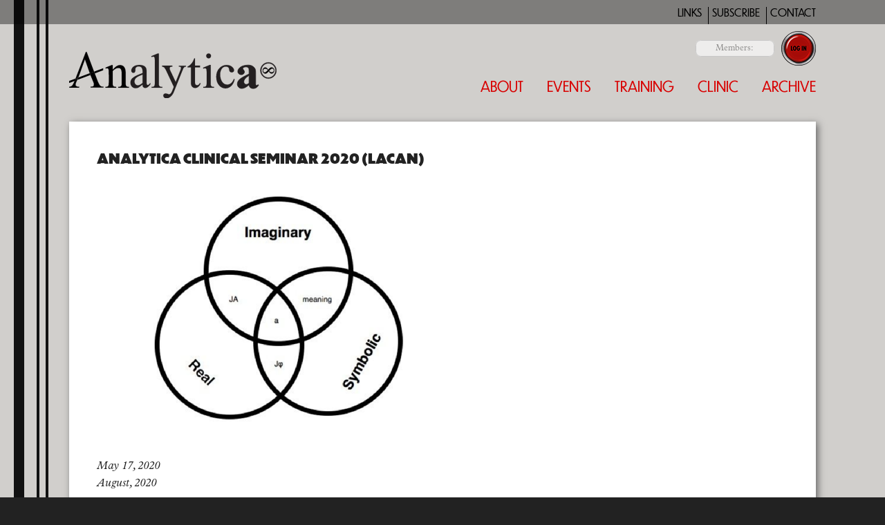

--- FILE ---
content_type: text/html; charset=UTF-8
request_url: https://analytica.org/event/analytica-clinical-seminar-2020-lacan/
body_size: 73043
content:

<!DOCTYPE html>
<html lang="en-US">
<head>
	<meta charset="UTF-8">
<script type="text/javascript">
/* <![CDATA[ */
var gform;gform||(document.addEventListener("gform_main_scripts_loaded",function(){gform.scriptsLoaded=!0}),document.addEventListener("gform/theme/scripts_loaded",function(){gform.themeScriptsLoaded=!0}),window.addEventListener("DOMContentLoaded",function(){gform.domLoaded=!0}),gform={domLoaded:!1,scriptsLoaded:!1,themeScriptsLoaded:!1,isFormEditor:()=>"function"==typeof InitializeEditor,callIfLoaded:function(o){return!(!gform.domLoaded||!gform.scriptsLoaded||!gform.themeScriptsLoaded&&!gform.isFormEditor()||(gform.isFormEditor()&&console.warn("The use of gform.initializeOnLoaded() is deprecated in the form editor context and will be removed in Gravity Forms 3.1."),o(),0))},initializeOnLoaded:function(o){gform.callIfLoaded(o)||(document.addEventListener("gform_main_scripts_loaded",()=>{gform.scriptsLoaded=!0,gform.callIfLoaded(o)}),document.addEventListener("gform/theme/scripts_loaded",()=>{gform.themeScriptsLoaded=!0,gform.callIfLoaded(o)}),window.addEventListener("DOMContentLoaded",()=>{gform.domLoaded=!0,gform.callIfLoaded(o)}))},hooks:{action:{},filter:{}},addAction:function(o,r,e,t){gform.addHook("action",o,r,e,t)},addFilter:function(o,r,e,t){gform.addHook("filter",o,r,e,t)},doAction:function(o){gform.doHook("action",o,arguments)},applyFilters:function(o){return gform.doHook("filter",o,arguments)},removeAction:function(o,r){gform.removeHook("action",o,r)},removeFilter:function(o,r,e){gform.removeHook("filter",o,r,e)},addHook:function(o,r,e,t,n){null==gform.hooks[o][r]&&(gform.hooks[o][r]=[]);var d=gform.hooks[o][r];null==n&&(n=r+"_"+d.length),gform.hooks[o][r].push({tag:n,callable:e,priority:t=null==t?10:t})},doHook:function(r,o,e){var t;if(e=Array.prototype.slice.call(e,1),null!=gform.hooks[r][o]&&((o=gform.hooks[r][o]).sort(function(o,r){return o.priority-r.priority}),o.forEach(function(o){"function"!=typeof(t=o.callable)&&(t=window[t]),"action"==r?t.apply(null,e):e[0]=t.apply(null,e)})),"filter"==r)return e[0]},removeHook:function(o,r,t,n){var e;null!=gform.hooks[o][r]&&(e=(e=gform.hooks[o][r]).filter(function(o,r,e){return!!(null!=n&&n!=o.tag||null!=t&&t!=o.priority)}),gform.hooks[o][r]=e)}});
/* ]]> */
</script>

	<link rel="profile" href="http://gmpg.org/xfn/11">
	<link rel="pingback" href="https://analytica.org/xmlrpc.php">
    <!--[if IE]><meta http-equiv='X-UA-Compatible' content='IE=edge,chrome=1'><![endif]-->

	<link rel="stylesheet" href="https://use.typekit.net/phh2qjt.css">
	<script src="https://kit.fontawesome.com/2577373175.js" crossorigin="anonymous"></script>
    

    <meta name='robots' content='index, follow, max-image-preview:large, max-snippet:-1, max-video-preview:-1' />
	<style>img:is([sizes="auto" i], [sizes^="auto," i]) { contain-intrinsic-size: 3000px 1500px }</style>
	
	<!-- This site is optimized with the Yoast SEO plugin v24.0 - https://yoast.com/wordpress/plugins/seo/ -->
	<title>Analytica Clinical Seminar 2020 (Lacan) - Analytica</title>
	<link rel="canonical" href="https://analytica.org/event/analytica-clinical-seminar-2020-lacan/" />
	<meta property="og:locale" content="en_US" />
	<meta property="og:type" content="article" />
	<meta property="og:title" content="Analytica Clinical Seminar 2020 (Lacan) - Analytica" />
	<meta property="og:description" content="Lacan: Drive, Desire, Symptom, Jouissance An ongoing series of online seminars with Dr. Scott Von, starting May 17, 2020. 1...." />
	<meta property="og:url" content="https://analytica.org/event/analytica-clinical-seminar-2020-lacan/" />
	<meta property="og:site_name" content="Analytica" />
	<meta property="article:modified_time" content="2020-08-01T17:43:38+00:00" />
	<meta property="og:image" content="https://analytica.org/wp-content/uploads/2020/06/KnotforSite-e1596137647352.png" />
	<meta property="og:image:width" content="1046" />
	<meta property="og:image:height" content="742" />
	<meta property="og:image:type" content="image/png" />
	<meta name="twitter:card" content="summary_large_image" />
	<meta name="twitter:label1" content="Est. reading time" />
	<meta name="twitter:data1" content="5 minutes" />
	<script type="application/ld+json" class="yoast-schema-graph">{"@context":"https://schema.org","@graph":[{"@type":"WebPage","@id":"https://analytica.org/event/analytica-clinical-seminar-2020-lacan/","url":"https://analytica.org/event/analytica-clinical-seminar-2020-lacan/","name":"Analytica Clinical Seminar 2020 (Lacan) - Analytica","isPartOf":{"@id":"https://analytica.org/#website"},"primaryImageOfPage":{"@id":"https://analytica.org/event/analytica-clinical-seminar-2020-lacan/#primaryimage"},"image":{"@id":"https://analytica.org/event/analytica-clinical-seminar-2020-lacan/#primaryimage"},"thumbnailUrl":"https://analytica.org/wp-content/uploads/2020/06/KnotforSite-e1596137647352.png","datePublished":"2020-05-08T20:55:05+00:00","dateModified":"2020-08-01T17:43:38+00:00","breadcrumb":{"@id":"https://analytica.org/event/analytica-clinical-seminar-2020-lacan/#breadcrumb"},"inLanguage":"en-US","potentialAction":[{"@type":"ReadAction","target":["https://analytica.org/event/analytica-clinical-seminar-2020-lacan/"]}]},{"@type":"ImageObject","inLanguage":"en-US","@id":"https://analytica.org/event/analytica-clinical-seminar-2020-lacan/#primaryimage","url":"https://analytica.org/wp-content/uploads/2020/06/KnotforSite-e1596137647352.png","contentUrl":"https://analytica.org/wp-content/uploads/2020/06/KnotforSite-e1596137647352.png","width":1046,"height":742},{"@type":"BreadcrumbList","@id":"https://analytica.org/event/analytica-clinical-seminar-2020-lacan/#breadcrumb","itemListElement":[{"@type":"ListItem","position":1,"name":"Home","item":"https://analytica.org/"},{"@type":"ListItem","position":2,"name":"Events","item":"https://analytica.org/events/"},{"@type":"ListItem","position":3,"name":"Analytica Clinical Seminar 2020 (Lacan)"}]},{"@type":"WebSite","@id":"https://analytica.org/#website","url":"https://analytica.org/","name":"Analytica","description":"","potentialAction":[{"@type":"SearchAction","target":{"@type":"EntryPoint","urlTemplate":"https://analytica.org/?s={search_term_string}"},"query-input":{"@type":"PropertyValueSpecification","valueRequired":true,"valueName":"search_term_string"}}],"inLanguage":"en-US"}]}</script>
	<!-- / Yoast SEO plugin. -->


<link rel="alternate" type="application/rss+xml" title="Analytica &raquo; Feed" href="https://analytica.org/feed/" />
<link rel="alternate" type="application/rss+xml" title="Analytica &raquo; Comments Feed" href="https://analytica.org/comments/feed/" />
<script type="text/javascript">
/* <![CDATA[ */
window._wpemojiSettings = {"baseUrl":"https:\/\/s.w.org\/images\/core\/emoji\/15.0.3\/72x72\/","ext":".png","svgUrl":"https:\/\/s.w.org\/images\/core\/emoji\/15.0.3\/svg\/","svgExt":".svg","source":{"concatemoji":"https:\/\/analytica.org\/wp-includes\/js\/wp-emoji-release.min.js?ver=6.7.4"}};
/*! This file is auto-generated */
!function(i,n){var o,s,e;function c(e){try{var t={supportTests:e,timestamp:(new Date).valueOf()};sessionStorage.setItem(o,JSON.stringify(t))}catch(e){}}function p(e,t,n){e.clearRect(0,0,e.canvas.width,e.canvas.height),e.fillText(t,0,0);var t=new Uint32Array(e.getImageData(0,0,e.canvas.width,e.canvas.height).data),r=(e.clearRect(0,0,e.canvas.width,e.canvas.height),e.fillText(n,0,0),new Uint32Array(e.getImageData(0,0,e.canvas.width,e.canvas.height).data));return t.every(function(e,t){return e===r[t]})}function u(e,t,n){switch(t){case"flag":return n(e,"\ud83c\udff3\ufe0f\u200d\u26a7\ufe0f","\ud83c\udff3\ufe0f\u200b\u26a7\ufe0f")?!1:!n(e,"\ud83c\uddfa\ud83c\uddf3","\ud83c\uddfa\u200b\ud83c\uddf3")&&!n(e,"\ud83c\udff4\udb40\udc67\udb40\udc62\udb40\udc65\udb40\udc6e\udb40\udc67\udb40\udc7f","\ud83c\udff4\u200b\udb40\udc67\u200b\udb40\udc62\u200b\udb40\udc65\u200b\udb40\udc6e\u200b\udb40\udc67\u200b\udb40\udc7f");case"emoji":return!n(e,"\ud83d\udc26\u200d\u2b1b","\ud83d\udc26\u200b\u2b1b")}return!1}function f(e,t,n){var r="undefined"!=typeof WorkerGlobalScope&&self instanceof WorkerGlobalScope?new OffscreenCanvas(300,150):i.createElement("canvas"),a=r.getContext("2d",{willReadFrequently:!0}),o=(a.textBaseline="top",a.font="600 32px Arial",{});return e.forEach(function(e){o[e]=t(a,e,n)}),o}function t(e){var t=i.createElement("script");t.src=e,t.defer=!0,i.head.appendChild(t)}"undefined"!=typeof Promise&&(o="wpEmojiSettingsSupports",s=["flag","emoji"],n.supports={everything:!0,everythingExceptFlag:!0},e=new Promise(function(e){i.addEventListener("DOMContentLoaded",e,{once:!0})}),new Promise(function(t){var n=function(){try{var e=JSON.parse(sessionStorage.getItem(o));if("object"==typeof e&&"number"==typeof e.timestamp&&(new Date).valueOf()<e.timestamp+604800&&"object"==typeof e.supportTests)return e.supportTests}catch(e){}return null}();if(!n){if("undefined"!=typeof Worker&&"undefined"!=typeof OffscreenCanvas&&"undefined"!=typeof URL&&URL.createObjectURL&&"undefined"!=typeof Blob)try{var e="postMessage("+f.toString()+"("+[JSON.stringify(s),u.toString(),p.toString()].join(",")+"));",r=new Blob([e],{type:"text/javascript"}),a=new Worker(URL.createObjectURL(r),{name:"wpTestEmojiSupports"});return void(a.onmessage=function(e){c(n=e.data),a.terminate(),t(n)})}catch(e){}c(n=f(s,u,p))}t(n)}).then(function(e){for(var t in e)n.supports[t]=e[t],n.supports.everything=n.supports.everything&&n.supports[t],"flag"!==t&&(n.supports.everythingExceptFlag=n.supports.everythingExceptFlag&&n.supports[t]);n.supports.everythingExceptFlag=n.supports.everythingExceptFlag&&!n.supports.flag,n.DOMReady=!1,n.readyCallback=function(){n.DOMReady=!0}}).then(function(){return e}).then(function(){var e;n.supports.everything||(n.readyCallback(),(e=n.source||{}).concatemoji?t(e.concatemoji):e.wpemoji&&e.twemoji&&(t(e.twemoji),t(e.wpemoji)))}))}((window,document),window._wpemojiSettings);
/* ]]> */
</script>
<style id='wp-emoji-styles-inline-css' type='text/css'>

	img.wp-smiley, img.emoji {
		display: inline !important;
		border: none !important;
		box-shadow: none !important;
		height: 1em !important;
		width: 1em !important;
		margin: 0 0.07em !important;
		vertical-align: -0.1em !important;
		background: none !important;
		padding: 0 !important;
	}
</style>
<link rel='stylesheet' id='wp-block-library-css' href='https://analytica.org/wp-includes/css/dist/block-library/style.min.css?ver=6.7.4' type='text/css' media='all' />
<style id='classic-theme-styles-inline-css' type='text/css'>
/*! This file is auto-generated */
.wp-block-button__link{color:#fff;background-color:#32373c;border-radius:9999px;box-shadow:none;text-decoration:none;padding:calc(.667em + 2px) calc(1.333em + 2px);font-size:1.125em}.wp-block-file__button{background:#32373c;color:#fff;text-decoration:none}
</style>
<style id='global-styles-inline-css' type='text/css'>
:root{--wp--preset--aspect-ratio--square: 1;--wp--preset--aspect-ratio--4-3: 4/3;--wp--preset--aspect-ratio--3-4: 3/4;--wp--preset--aspect-ratio--3-2: 3/2;--wp--preset--aspect-ratio--2-3: 2/3;--wp--preset--aspect-ratio--16-9: 16/9;--wp--preset--aspect-ratio--9-16: 9/16;--wp--preset--color--black: #000000;--wp--preset--color--cyan-bluish-gray: #abb8c3;--wp--preset--color--white: #ffffff;--wp--preset--color--pale-pink: #f78da7;--wp--preset--color--vivid-red: #cf2e2e;--wp--preset--color--luminous-vivid-orange: #ff6900;--wp--preset--color--luminous-vivid-amber: #fcb900;--wp--preset--color--light-green-cyan: #7bdcb5;--wp--preset--color--vivid-green-cyan: #00d084;--wp--preset--color--pale-cyan-blue: #8ed1fc;--wp--preset--color--vivid-cyan-blue: #0693e3;--wp--preset--color--vivid-purple: #9b51e0;--wp--preset--gradient--vivid-cyan-blue-to-vivid-purple: linear-gradient(135deg,rgba(6,147,227,1) 0%,rgb(155,81,224) 100%);--wp--preset--gradient--light-green-cyan-to-vivid-green-cyan: linear-gradient(135deg,rgb(122,220,180) 0%,rgb(0,208,130) 100%);--wp--preset--gradient--luminous-vivid-amber-to-luminous-vivid-orange: linear-gradient(135deg,rgba(252,185,0,1) 0%,rgba(255,105,0,1) 100%);--wp--preset--gradient--luminous-vivid-orange-to-vivid-red: linear-gradient(135deg,rgba(255,105,0,1) 0%,rgb(207,46,46) 100%);--wp--preset--gradient--very-light-gray-to-cyan-bluish-gray: linear-gradient(135deg,rgb(238,238,238) 0%,rgb(169,184,195) 100%);--wp--preset--gradient--cool-to-warm-spectrum: linear-gradient(135deg,rgb(74,234,220) 0%,rgb(151,120,209) 20%,rgb(207,42,186) 40%,rgb(238,44,130) 60%,rgb(251,105,98) 80%,rgb(254,248,76) 100%);--wp--preset--gradient--blush-light-purple: linear-gradient(135deg,rgb(255,206,236) 0%,rgb(152,150,240) 100%);--wp--preset--gradient--blush-bordeaux: linear-gradient(135deg,rgb(254,205,165) 0%,rgb(254,45,45) 50%,rgb(107,0,62) 100%);--wp--preset--gradient--luminous-dusk: linear-gradient(135deg,rgb(255,203,112) 0%,rgb(199,81,192) 50%,rgb(65,88,208) 100%);--wp--preset--gradient--pale-ocean: linear-gradient(135deg,rgb(255,245,203) 0%,rgb(182,227,212) 50%,rgb(51,167,181) 100%);--wp--preset--gradient--electric-grass: linear-gradient(135deg,rgb(202,248,128) 0%,rgb(113,206,126) 100%);--wp--preset--gradient--midnight: linear-gradient(135deg,rgb(2,3,129) 0%,rgb(40,116,252) 100%);--wp--preset--font-size--small: 13px;--wp--preset--font-size--medium: 20px;--wp--preset--font-size--large: 36px;--wp--preset--font-size--x-large: 42px;--wp--preset--spacing--20: 0.44rem;--wp--preset--spacing--30: 0.67rem;--wp--preset--spacing--40: 1rem;--wp--preset--spacing--50: 1.5rem;--wp--preset--spacing--60: 2.25rem;--wp--preset--spacing--70: 3.38rem;--wp--preset--spacing--80: 5.06rem;--wp--preset--shadow--natural: 6px 6px 9px rgba(0, 0, 0, 0.2);--wp--preset--shadow--deep: 12px 12px 50px rgba(0, 0, 0, 0.4);--wp--preset--shadow--sharp: 6px 6px 0px rgba(0, 0, 0, 0.2);--wp--preset--shadow--outlined: 6px 6px 0px -3px rgba(255, 255, 255, 1), 6px 6px rgba(0, 0, 0, 1);--wp--preset--shadow--crisp: 6px 6px 0px rgba(0, 0, 0, 1);}:where(.is-layout-flex){gap: 0.5em;}:where(.is-layout-grid){gap: 0.5em;}body .is-layout-flex{display: flex;}.is-layout-flex{flex-wrap: wrap;align-items: center;}.is-layout-flex > :is(*, div){margin: 0;}body .is-layout-grid{display: grid;}.is-layout-grid > :is(*, div){margin: 0;}:where(.wp-block-columns.is-layout-flex){gap: 2em;}:where(.wp-block-columns.is-layout-grid){gap: 2em;}:where(.wp-block-post-template.is-layout-flex){gap: 1.25em;}:where(.wp-block-post-template.is-layout-grid){gap: 1.25em;}.has-black-color{color: var(--wp--preset--color--black) !important;}.has-cyan-bluish-gray-color{color: var(--wp--preset--color--cyan-bluish-gray) !important;}.has-white-color{color: var(--wp--preset--color--white) !important;}.has-pale-pink-color{color: var(--wp--preset--color--pale-pink) !important;}.has-vivid-red-color{color: var(--wp--preset--color--vivid-red) !important;}.has-luminous-vivid-orange-color{color: var(--wp--preset--color--luminous-vivid-orange) !important;}.has-luminous-vivid-amber-color{color: var(--wp--preset--color--luminous-vivid-amber) !important;}.has-light-green-cyan-color{color: var(--wp--preset--color--light-green-cyan) !important;}.has-vivid-green-cyan-color{color: var(--wp--preset--color--vivid-green-cyan) !important;}.has-pale-cyan-blue-color{color: var(--wp--preset--color--pale-cyan-blue) !important;}.has-vivid-cyan-blue-color{color: var(--wp--preset--color--vivid-cyan-blue) !important;}.has-vivid-purple-color{color: var(--wp--preset--color--vivid-purple) !important;}.has-black-background-color{background-color: var(--wp--preset--color--black) !important;}.has-cyan-bluish-gray-background-color{background-color: var(--wp--preset--color--cyan-bluish-gray) !important;}.has-white-background-color{background-color: var(--wp--preset--color--white) !important;}.has-pale-pink-background-color{background-color: var(--wp--preset--color--pale-pink) !important;}.has-vivid-red-background-color{background-color: var(--wp--preset--color--vivid-red) !important;}.has-luminous-vivid-orange-background-color{background-color: var(--wp--preset--color--luminous-vivid-orange) !important;}.has-luminous-vivid-amber-background-color{background-color: var(--wp--preset--color--luminous-vivid-amber) !important;}.has-light-green-cyan-background-color{background-color: var(--wp--preset--color--light-green-cyan) !important;}.has-vivid-green-cyan-background-color{background-color: var(--wp--preset--color--vivid-green-cyan) !important;}.has-pale-cyan-blue-background-color{background-color: var(--wp--preset--color--pale-cyan-blue) !important;}.has-vivid-cyan-blue-background-color{background-color: var(--wp--preset--color--vivid-cyan-blue) !important;}.has-vivid-purple-background-color{background-color: var(--wp--preset--color--vivid-purple) !important;}.has-black-border-color{border-color: var(--wp--preset--color--black) !important;}.has-cyan-bluish-gray-border-color{border-color: var(--wp--preset--color--cyan-bluish-gray) !important;}.has-white-border-color{border-color: var(--wp--preset--color--white) !important;}.has-pale-pink-border-color{border-color: var(--wp--preset--color--pale-pink) !important;}.has-vivid-red-border-color{border-color: var(--wp--preset--color--vivid-red) !important;}.has-luminous-vivid-orange-border-color{border-color: var(--wp--preset--color--luminous-vivid-orange) !important;}.has-luminous-vivid-amber-border-color{border-color: var(--wp--preset--color--luminous-vivid-amber) !important;}.has-light-green-cyan-border-color{border-color: var(--wp--preset--color--light-green-cyan) !important;}.has-vivid-green-cyan-border-color{border-color: var(--wp--preset--color--vivid-green-cyan) !important;}.has-pale-cyan-blue-border-color{border-color: var(--wp--preset--color--pale-cyan-blue) !important;}.has-vivid-cyan-blue-border-color{border-color: var(--wp--preset--color--vivid-cyan-blue) !important;}.has-vivid-purple-border-color{border-color: var(--wp--preset--color--vivid-purple) !important;}.has-vivid-cyan-blue-to-vivid-purple-gradient-background{background: var(--wp--preset--gradient--vivid-cyan-blue-to-vivid-purple) !important;}.has-light-green-cyan-to-vivid-green-cyan-gradient-background{background: var(--wp--preset--gradient--light-green-cyan-to-vivid-green-cyan) !important;}.has-luminous-vivid-amber-to-luminous-vivid-orange-gradient-background{background: var(--wp--preset--gradient--luminous-vivid-amber-to-luminous-vivid-orange) !important;}.has-luminous-vivid-orange-to-vivid-red-gradient-background{background: var(--wp--preset--gradient--luminous-vivid-orange-to-vivid-red) !important;}.has-very-light-gray-to-cyan-bluish-gray-gradient-background{background: var(--wp--preset--gradient--very-light-gray-to-cyan-bluish-gray) !important;}.has-cool-to-warm-spectrum-gradient-background{background: var(--wp--preset--gradient--cool-to-warm-spectrum) !important;}.has-blush-light-purple-gradient-background{background: var(--wp--preset--gradient--blush-light-purple) !important;}.has-blush-bordeaux-gradient-background{background: var(--wp--preset--gradient--blush-bordeaux) !important;}.has-luminous-dusk-gradient-background{background: var(--wp--preset--gradient--luminous-dusk) !important;}.has-pale-ocean-gradient-background{background: var(--wp--preset--gradient--pale-ocean) !important;}.has-electric-grass-gradient-background{background: var(--wp--preset--gradient--electric-grass) !important;}.has-midnight-gradient-background{background: var(--wp--preset--gradient--midnight) !important;}.has-small-font-size{font-size: var(--wp--preset--font-size--small) !important;}.has-medium-font-size{font-size: var(--wp--preset--font-size--medium) !important;}.has-large-font-size{font-size: var(--wp--preset--font-size--large) !important;}.has-x-large-font-size{font-size: var(--wp--preset--font-size--x-large) !important;}
:where(.wp-block-post-template.is-layout-flex){gap: 1.25em;}:where(.wp-block-post-template.is-layout-grid){gap: 1.25em;}
:where(.wp-block-columns.is-layout-flex){gap: 2em;}:where(.wp-block-columns.is-layout-grid){gap: 2em;}
:root :where(.wp-block-pullquote){font-size: 1.5em;line-height: 1.6;}
</style>
<link rel='stylesheet' id='authors-list-css-css' href='https://analytica.org/wp-content/plugins/authors-list/backend/assets/css/front.css?ver=2.0.5' type='text/css' media='all' />
<link rel='stylesheet' id='jquery-ui-css-css' href='https://analytica.org/wp-content/plugins/authors-list/backend/assets/css/jquery-ui.css?ver=2.0.5' type='text/css' media='all' />
<link rel='stylesheet' id='ACT_css-css' href='https://analytica.org/wp-content/plugins/list-all-posts-by-authors-nested-categories-and-titles/ACT.css?ver=6.7.4' type='text/css' media='all' />
<link rel='stylesheet' id='chrs-normalize-css' href='https://analytica.org/wp-content/themes/wpanalytica/css/normalize.css?ver=6.7.4' type='text/css' media='all' />
<link rel='stylesheet' id='chrs-fonts-css' href='https://analytica.org/wp-content/themes/wpanalytica/css/fonts.css?ver=6.7.4' type='text/css' media='all' />
<link rel='stylesheet' id='chrs-base-css' href='https://analytica.org/wp-content/themes/wpanalytica/css/base.css?ver=6.7.4' type='text/css' media='all' />
<link rel='stylesheet' id='chrs-style-css' href='https://analytica.org/wp-content/themes/wpanalytica/style.css?ver=6.7.4' type='text/css' media='all' />
<link rel='stylesheet' id='chrs-layout-css' href='https://analytica.org/wp-content/themes/wpanalytica/css/layout.css?ver=6.7.4' type='text/css' media='all' />
<link rel='stylesheet' id='chrs-modal-css' href='https://analytica.org/wp-content/themes/wpanalytica/css/modal.css?ver=6.7.4' type='text/css' media='all' />
<link rel='stylesheet' id='dashicons-css' href='https://analytica.org/wp-includes/css/dashicons.min.css?ver=6.7.4' type='text/css' media='all' />
<link rel='stylesheet' id='acf-global-css' href='https://analytica.org/wp-content/plugins/advanced-custom-fields-pro/assets/build/css/acf-global.css?ver=5.12.1' type='text/css' media='all' />
<link rel='stylesheet' id='acf-input-css' href='https://analytica.org/wp-content/plugins/advanced-custom-fields-pro/assets/build/css/acf-input.css?ver=5.12.1' type='text/css' media='all' />
<link rel='stylesheet' id='acf-pro-input-css' href='https://analytica.org/wp-content/plugins/advanced-custom-fields-pro/assets/build/css/pro/acf-pro-input.css?ver=5.12.1' type='text/css' media='all' />
<link rel='stylesheet' id='select2-css' href='https://analytica.org/wp-content/plugins/advanced-custom-fields-pro/assets/inc/select2/4/select2.min.css?ver=4.0.13' type='text/css' media='all' />
<link rel='stylesheet' id='acf-datepicker-css' href='https://analytica.org/wp-content/plugins/advanced-custom-fields-pro/assets/inc/datepicker/jquery-ui.min.css?ver=1.11.4' type='text/css' media='all' />
<link rel='stylesheet' id='acf-timepicker-css' href='https://analytica.org/wp-content/plugins/advanced-custom-fields-pro/assets/inc/timepicker/jquery-ui-timepicker-addon.min.css?ver=1.6.1' type='text/css' media='all' />
<link rel='stylesheet' id='wp-color-picker-css' href='https://analytica.org/wp-admin/css/color-picker.min.css?ver=6.7.4' type='text/css' media='all' />
<script type="text/javascript" src="https://analytica.org/wp-includes/js/jquery/jquery.min.js?ver=3.7.1" id="jquery-core-js"></script>
<script type="text/javascript" src="https://analytica.org/wp-includes/js/jquery/jquery-migrate.min.js?ver=3.4.1" id="jquery-migrate-js"></script>
<script type="text/javascript" src="https://analytica.org/wp-includes/js/jquery/ui/core.min.js?ver=1.13.3" id="jquery-ui-core-js"></script>
<script type="text/javascript" src="https://analytica.org/wp-includes/js/jquery/ui/mouse.min.js?ver=1.13.3" id="jquery-ui-mouse-js"></script>
<script type="text/javascript" src="https://analytica.org/wp-includes/js/jquery/ui/slider.min.js?ver=1.13.3" id="jquery-ui-slider-js"></script>
<script type="text/javascript" src="https://analytica.org/wp-content/plugins/user-submitted-posts/resources/jquery.cookie.js?ver=20241026" id="usp_cookie-js"></script>
<script type="text/javascript" src="https://analytica.org/wp-content/plugins/user-submitted-posts/resources/jquery.parsley.min.js?ver=20241026" id="usp_parsley-js"></script>
<script type="text/javascript" id="usp_core-js-before">
/* <![CDATA[ */
var usp_custom_field = "usp_custom_field"; var usp_custom_field_2 = ""; var usp_custom_checkbox = "usp_custom_checkbox"; var usp_case_sensitivity = "false"; var usp_challenge_response = "2"; var usp_min_images = 0; var usp_max_images = 1; var usp_parsley_error = "Incorrect response."; var usp_multiple_cats = 0; var usp_existing_tags = 0; var usp_recaptcha_disp = "hide"; var usp_recaptcha_vers = "2"; var usp_recaptcha_key = ""; 
/* ]]> */
</script>
<script type="text/javascript" src="https://analytica.org/wp-content/plugins/user-submitted-posts/resources/jquery.usp.core.js?ver=20241026" id="usp_core-js"></script>
<script type="text/javascript" src="https://analytica.org/wp-includes/js/jquery/ui/sortable.min.js?ver=1.13.3" id="jquery-ui-sortable-js"></script>
<script type="text/javascript" src="https://analytica.org/wp-includes/js/jquery/ui/resizable.min.js?ver=1.13.3" id="jquery-ui-resizable-js"></script>
<script type="text/javascript" src="https://analytica.org/wp-content/plugins/advanced-custom-fields-pro/assets/build/js/acf.min.js?ver=5.12.1" id="acf-js"></script>
<script type="text/javascript" src="https://analytica.org/wp-content/plugins/advanced-custom-fields-pro/assets/build/js/acf-input.min.js?ver=5.12.1" id="acf-input-js"></script>
<script type="text/javascript" src="https://analytica.org/wp-content/plugins/advanced-custom-fields-pro/assets/build/js/pro/acf-pro-input.min.js?ver=5.12.1" id="acf-pro-input-js"></script>
<script type="text/javascript" src="https://analytica.org/wp-content/plugins/advanced-custom-fields-pro/assets/inc/select2/4/select2.full.min.js?ver=4.0.13" id="select2-js"></script>
<script type="text/javascript" src="https://analytica.org/wp-includes/js/jquery/ui/datepicker.min.js?ver=1.13.3" id="jquery-ui-datepicker-js"></script>
<script type="text/javascript" id="jquery-ui-datepicker-js-after">
/* <![CDATA[ */
jQuery(function(jQuery){jQuery.datepicker.setDefaults({"closeText":"Close","currentText":"Today","monthNames":["January","February","March","April","May","June","July","August","September","October","November","December"],"monthNamesShort":["Jan","Feb","Mar","Apr","May","Jun","Jul","Aug","Sep","Oct","Nov","Dec"],"nextText":"Next","prevText":"Previous","dayNames":["Sunday","Monday","Tuesday","Wednesday","Thursday","Friday","Saturday"],"dayNamesShort":["Sun","Mon","Tue","Wed","Thu","Fri","Sat"],"dayNamesMin":["S","M","T","W","T","F","S"],"dateFormat":"MM d, yy","firstDay":1,"isRTL":false});});
/* ]]> */
</script>
<script type="text/javascript" src="https://analytica.org/wp-content/plugins/advanced-custom-fields-pro/assets/inc/timepicker/jquery-ui-timepicker-addon.min.js?ver=1.6.1" id="acf-timepicker-js"></script>
<script type="text/javascript" src="https://analytica.org/wp-includes/js/jquery/ui/draggable.min.js?ver=1.13.3" id="jquery-ui-draggable-js"></script>
<script type="text/javascript" src="https://analytica.org/wp-includes/js/jquery/jquery.ui.touch-punch.js?ver=0.2.2" id="jquery-touch-punch-js"></script>
<script type="text/javascript" src="https://analytica.org/wp-admin/js/iris.min.js?ver=1.0.7" id="iris-js"></script>
<script type="text/javascript" src="https://analytica.org/wp-includes/js/dist/hooks.min.js?ver=4d63a3d491d11ffd8ac6" id="wp-hooks-js"></script>
<script type="text/javascript" src="https://analytica.org/wp-includes/js/dist/i18n.min.js?ver=5e580eb46a90c2b997e6" id="wp-i18n-js"></script>
<script type="text/javascript" id="wp-i18n-js-after">
/* <![CDATA[ */
wp.i18n.setLocaleData( { 'text direction\u0004ltr': [ 'ltr' ] } );
/* ]]> */
</script>
<script type="text/javascript" src="https://analytica.org/wp-admin/js/color-picker.min.js?ver=6.7.4" id="wp-color-picker-js"></script>
<script type="text/javascript" src="https://analytica.org/wp-content/plugins/advanced-custom-fields-pro/assets/inc/color-picker-alpha/wp-color-picker-alpha.js?ver=3.0.0" id="acf-color-picker-alpha-js"></script>
<link rel="https://api.w.org/" href="https://analytica.org/wp-json/" /><link rel='shortlink' href='https://analytica.org/?p=4284' />
<link rel="alternate" title="oEmbed (JSON)" type="application/json+oembed" href="https://analytica.org/wp-json/oembed/1.0/embed?url=https%3A%2F%2Fanalytica.org%2Fevent%2Fanalytica-clinical-seminar-2020-lacan%2F" />
<link rel="alternate" title="oEmbed (XML)" type="text/xml+oembed" href="https://analytica.org/wp-json/oembed/1.0/embed?url=https%3A%2F%2Fanalytica.org%2Fevent%2Fanalytica-clinical-seminar-2020-lacan%2F&#038;format=xml" />

	<!-- Mobile Specific Metas
	================================================== -->
	<meta name="viewport" content="width=device-width, initial-scale=1, maximum-scale=1">

    <!--[if lt IE 9]>
        <script src="https://analytica.org/wp-content/themes/wpanalytica/js/html5.js"></script>
    <![endif]-->
	
	<!-- Favicons
	================================================== -->
	<link rel="shortcut icon" href="https://analytica.org/wp-content/themes/wpanalytica/images/favicon.png">

	<script type="text/javascript">		
		jQuery(window).scroll(function() {
			if (jQuery(this).scrollTop() > 50){  
				jQuery('header').addClass("sticky"), 1500;
			}
			else{
				jQuery('header').removeClass("sticky"), 1500;
			}
		});
	</script>

</head>

<body class="event-template-default single single-event postid-4284">


<div class="mobile-nav">
    <div class="mobile-nav-inner">
        <div class="container">
            <ul id="menu-main-menu" class="mobileNav"><li id="menu-item-91" class="menu-item menu-item-type-custom menu-item-object-custom menu-item-has-children level-0 menu-item-91"><a href="#">About</a>
<ul class="sub-menu">
	<li id="menu-item-89" class="menu-item menu-item-type-post_type menu-item-object-page level-1 menu-item-89"><a href="https://analytica.org/manifesto/">Manifesto</a></li>
	<li id="menu-item-88" class="menu-item menu-item-type-post_type menu-item-object-page level-1 menu-item-88"><a href="https://analytica.org/the-school/">The School</a></li>
	<li id="menu-item-4328" class="menu-item menu-item-type-post_type menu-item-object-page level-1 menu-item-4328"><a href="https://analytica.org/members/">Members</a></li>
	<li id="menu-item-87" class="menu-item menu-item-type-post_type menu-item-object-page level-1 menu-item-87"><a href="https://analytica.org/history/">History</a></li>
</ul>
</li>
<li id="menu-item-3971" class="menu-item menu-item-type-post_type_archive menu-item-object-event menu-item-has-children level-0 menu-item-3971"><a href="https://analytica.org/events/">Events</a>
<ul class="sub-menu">
	<li id="menu-item-4312" class="menu-item menu-item-type-post_type menu-item-object-page level-1 menu-item-4312"><a href="https://analytica.org/subscribe/">Subscribe</a></li>
	<li id="menu-item-3706" class="menu-item menu-item-type-post_type_archive menu-item-object-event level-1 menu-item-3706"><a href="https://analytica.org/events/">All Events</a></li>
</ul>
</li>
<li id="menu-item-36" class="menu-item menu-item-type-custom menu-item-object-custom menu-item-has-children level-0 menu-item-36"><a href="http://analytica.org//enrollment/">Training</a>
<ul class="sub-menu">
	<li id="menu-item-105" class="menu-item menu-item-type-post_type menu-item-object-page level-1 menu-item-105"><a href="https://analytica.org/enrollment/">Enrollment</a></li>
</ul>
</li>
<li id="menu-item-37" class="menu-item menu-item-type-custom menu-item-object-custom menu-item-has-children level-0 menu-item-37"><a href="http://analytica.org//structure-and-practice/">Clinic</a>
<ul class="sub-menu">
	<li id="menu-item-101" class="menu-item menu-item-type-post_type menu-item-object-page level-1 menu-item-101"><a href="https://analytica.org/structure-and-practice/">Structure and Practice</a></li>
	<li id="menu-item-100" class="menu-item menu-item-type-post_type menu-item-object-page level-1 menu-item-100"><a href="https://analytica.org/clinical-members/">Clinical Members</a></li>
	<li id="menu-item-99" class="menu-item menu-item-type-post_type menu-item-object-page level-1 menu-item-99"><a href="https://analytica.org/book-session/">Book a Session</a></li>
</ul>
</li>
<li id="menu-item-258" class="menu-item menu-item-type-custom menu-item-object-custom menu-item-has-children level-0 menu-item-258"><a href="#">Archive</a>
<ul class="sub-menu">
	<li id="menu-item-4019" class="menu-item menu-item-type-post_type menu-item-object-page level-1 menu-item-4019"><a href="https://analytica.org/watch/">Watch</a></li>
	<li id="menu-item-4018" class="menu-item menu-item-type-post_type menu-item-object-page level-1 menu-item-4018"><a href="https://analytica.org/read/">Read</a></li>
	<li id="menu-item-4017" class="menu-item menu-item-type-post_type menu-item-object-page level-1 menu-item-4017"><a href="https://analytica.org/listen/">Listen</a></li>
</ul>
</li>
</ul>        </div>
    </div>
</div>

<div class="page-wrap">
    <div class="top-bar">
        <div class="container">
            <ul class="top-links cap">
                <li><a>Links</a>
                    <ul>
                        <li><a href="http://www.newclinic.org/" target="_blank">New Clinic</a></li>
                        <li><a href="http://www.drscottvon.com/" target="_blank">Dr Scott Von</a></li>
                        <li><a href="https://libertine.org/" target="_blank">LIBERTINE</a></li>
                    </ul>
                </li>

                <li><a href="http://analytica.org/subscribe/">Subscribe</a></li>
                <li><a href="mailto:INFO@ANALYTICA.ORG">Contact</a></li>
                            </ul>
        </div>
    </div>
    <header>
        <div class="container">
            <div class="row">

                <a href="https://analytica.org/" rel="home" class="logo"><img src="https://analytica.org/wp-content/themes/wpanalytica/images/logo.svg" alt="Analytica" /></a>

                <div class="header-login">
                                                                <span><label class="login-label">Members:</label><a href="https://analytica.org/account/"><img src="https://analytica.org/wp-content/themes/wpanalytica/images/button-login-50x50.png" style="vertical-align:middle" /></a></span>
                                    </div>

                <ul id="menu-main-menu-1" class="mainNav"><li class="menu-item menu-item-type-custom menu-item-object-custom menu-item-has-children level-0 menu-item-91"><a href="#">About</a>
<ul class="sub-menu">
	<li class="menu-item menu-item-type-post_type menu-item-object-page level-1 menu-item-89"><a href="https://analytica.org/manifesto/">Manifesto</a></li>
	<li class="menu-item menu-item-type-post_type menu-item-object-page level-1 menu-item-88"><a href="https://analytica.org/the-school/">The School</a></li>
	<li class="menu-item menu-item-type-post_type menu-item-object-page level-1 menu-item-4328"><a href="https://analytica.org/members/">Members</a></li>
	<li class="menu-item menu-item-type-post_type menu-item-object-page level-1 menu-item-87"><a href="https://analytica.org/history/">History</a></li>
</ul>
</li>
<li class="menu-item menu-item-type-post_type_archive menu-item-object-event menu-item-has-children level-0 menu-item-3971"><a href="https://analytica.org/events/">Events</a>
<ul class="sub-menu">
	<li class="menu-item menu-item-type-post_type menu-item-object-page level-1 menu-item-4312"><a href="https://analytica.org/subscribe/">Subscribe</a></li>
	<li class="menu-item menu-item-type-post_type_archive menu-item-object-event level-1 menu-item-3706"><a href="https://analytica.org/events/">All Events</a></li>
</ul>
</li>
<li class="menu-item menu-item-type-custom menu-item-object-custom menu-item-has-children level-0 menu-item-36"><a href="http://analytica.org//enrollment/">Training</a>
<ul class="sub-menu">
	<li class="menu-item menu-item-type-post_type menu-item-object-page level-1 menu-item-105"><a href="https://analytica.org/enrollment/">Enrollment</a></li>
</ul>
</li>
<li class="menu-item menu-item-type-custom menu-item-object-custom menu-item-has-children level-0 menu-item-37"><a href="http://analytica.org//structure-and-practice/">Clinic</a>
<ul class="sub-menu">
	<li class="menu-item menu-item-type-post_type menu-item-object-page level-1 menu-item-101"><a href="https://analytica.org/structure-and-practice/">Structure and Practice</a></li>
	<li class="menu-item menu-item-type-post_type menu-item-object-page level-1 menu-item-100"><a href="https://analytica.org/clinical-members/">Clinical Members</a></li>
	<li class="menu-item menu-item-type-post_type menu-item-object-page level-1 menu-item-99"><a href="https://analytica.org/book-session/">Book a Session</a></li>
</ul>
</li>
<li class="menu-item menu-item-type-custom menu-item-object-custom menu-item-has-children level-0 menu-item-258"><a href="#">Archive</a>
<ul class="sub-menu">
	<li class="menu-item menu-item-type-post_type menu-item-object-page level-1 menu-item-4019"><a href="https://analytica.org/watch/">Watch</a></li>
	<li class="menu-item menu-item-type-post_type menu-item-object-page level-1 menu-item-4018"><a href="https://analytica.org/read/">Read</a></li>
	<li class="menu-item menu-item-type-post_type menu-item-object-page level-1 menu-item-4017"><a href="https://analytica.org/listen/">Listen</a></li>
</ul>
</li>
</ul>
                <div class="mobile-nav-trigger-outter">
                    <a class="mobile-nav-trigger"><span class="cd-menu-icon"></span></a>
                </div>

            </div>
        </div>
    </header>

               



<div class="content-area event-page">
    <div class="row">
        <div class="one-half column">
            <h2 class="cap">Analytica Clinical Seminar 2020 (Lacan)</h2>
            <p><img width="1046" height="742" src="https://analytica.org/wp-content/uploads/2020/06/KnotforSite-e1596137647352.png" class="attachment-post-thumbnail size-post-thumbnail wp-post-image" alt="" decoding="async" fetchpriority="high" srcset="https://analytica.org/wp-content/uploads/2020/06/KnotforSite-e1596137647352.png 1046w, https://analytica.org/wp-content/uploads/2020/06/KnotforSite-e1596137647352-500x355.png 500w, https://analytica.org/wp-content/uploads/2020/06/KnotforSite-e1596137647352-1024x726.png 1024w, https://analytica.org/wp-content/uploads/2020/06/KnotforSite-e1596137647352-600x426.png 600w" sizes="(max-width: 1046px) 100vw, 1046px" /></p>
            <p><em>May 17, 2020</em><br />
                <em>August, 2020</em><br />
                            </p>
        </div>
        <div>
            <div class="entry" style="clear:left">
                <h3 style="text-align: center;">Lacan: Drive, Desire, Symptom, Jouissance</h3>
<h3 style="text-align: center;">An ongoing series of online seminars with Dr. Scott Von, starting May 17, 2020.</h3>
<p>1. A Return to the Drive: Libidinal Economy</p>
<p>Psychoanalysis has made many false starts. Freud’s “dream” has barely survived let alone come to fruition. As Freud declared, the analyst need not be a physician or a doctor, but time has shown that the lack of rigor and experience in treating the body and/or working in the lab have left psychoanalysis exposed to the sophistic relativism that has curse the university, clinic, and culture at large during the past century. Freud perhaps could not have seen this but it is up to us to correct it. It was only Reich who remained committed to Freud’s project to ground analysis in a biology and eventually return to body and create a medicine of the future. And it was only Lacan who remained committed to linking the body to meaning by means of a return to the Drive and its semiotics.</p>
<p>Beginning with Lacan’s earliest texts we will trace his “reformation” of psychoanalysis to its ends. In his early pair of texts on the mirror stage and aggressively he formulates the tension between the Real chaos of the drive and the Imaginary containment of the embodied ego prior to the emergence of the Symbolic in its crucial determinations.</p>
<p>Readings:</p>
<p>Mirror Stage<br />
Aggressivity</p>
<p>2. Universal Madness v Ordinary Psychosis</p>
<p>Recently some analysts have become interested in an undeveloped a concept of Lacan’s called “Ordinary Psychosis.” As important as this is for understanding the current symptom of society, Lacan pursued another more important concern: what we call “Universal Madness.” We will trace the symptom of Schreber through the work of Freud and Lacan to the point where it opens up into the identification, movability and removability of the symptom.</p>
<p>The origin of Lacan’s innovations in madness can be found in his psychiatric studies with his “master” Clerembault. We explore Lacan’s idea of madness as a singular form of knotting and stabilizing the Real in the Symbolic. We will explore the difference between dissolution and psychosis as a form of repair. We will see how Lacan shows that the doctor and the patient co-create psychosis. We will examine the shift in Lacan’s thinking regarding the “name of the father” in relation to madness and psychosis.</p>
<p>Readings:</p>
<p>Question Preliminary to Any Possible Treatment of Psychosis<br />
Seminar 3: The Psychoses</p>
<p>3. The Desire of the Analyst</p>
<p>The final texts of Lacan’s Ecrits mark a turning point in his thinking from the Symbolic back to the Real. At this point Lacan declares the insufficiency of “desire as lack” and seeks a form of jouissance which is no longer pathological. He finds this in the “desire of the analyst” &#8211; a desire for difference, otherness, and the singularity of the symptom. We examine the logic of psychosis, neurosis, perversion, and two stages beyond: the analysand’s identification with the symptom and the analysts (re)movability of the symptom.</p>
<p>We will then look at these implication for the future analyst and his “training.” In the first turn of analysis the analysand teaches himself about his symptom by means of teaching the analyst. In the second turn he teaches himself about analysis. The original of this method initially sketched out in Seminar 11 were barely implemented in Lacan’s Freudian school before being forgotten. Analytica remains true to these methods and their elaboration, experimentation, and expansion.</p>
<p>Readings:</p>
<p>On Freud’s Drive and the Desire of the Analyst<br />
Seminar 11: Four Fundamental Concepts</p>
<p>4. The Logic of Sex: Resolving the Oedipus Complex</p>
<p>We will examine how Lacan resolved the Oedipus Complex of Freud in his Seminar on Feminine Sexuality. By turning to Logic Lacan was able to initiate a true science of analysis. in Seminar 20 Lacan develops the Logic of sex and gender finally able to move beyond the mythic oedipus complex. We will pass through a series of steps in Freud, Reich, and Lacan to reach our conclusion and then proceed to extend the logic beyond Lacan’s conclusions to the place of the future analyst.</p>
<p>Readings:</p>
<p>Seminar 20: Feminine Sexuality</p>
<p>5. Symptom v Sinthome</p>
<p>Lacan’s late work elaborates a generalized Semiotics made of two parts: Mathematics and Poetics. In this famous Sinthome Seminar he demonstrates a new form of cure for the Analysand as artist. In the following Seminar Lacan takes up the question of Poesis in the position of the Analyst.</p>
<p>Readings:</p>
<p>Seminar 23: Sinthome<br />
Seminar 24: The Unknown that Knows…</p>
<p>6. Topology of the Subject</p>
<p>Lacan’s late Seminars are seldom read, even less understood. Outside of a small circle of young collaborators, this material has rarely reached the public and is threatened by disappearance &#8211; or even worse. We will endeavor to introduce the complexity and import of this work for the future of Analysis and humanity in general.</p>
<p>Readings:</p>
<p>Seminar 25: Moment to Conclude<br />
Seminar 26: Topology and Time</p>
<p>&nbsp;</p>
<div>
<div>
<p>Analytica Clinical Seminar Schedule (Subject to Change)</p>
<p>May 10 &#8211; The Sexual Relationship Does Not Exist (Public)</p>
<p>May 17 &#8211; A Return to the Drive: Libidinal Economy</p>
<p>May 31 &#8211; Universal Madness v Ordinary Psychosis</p>
<p>June 14 &#8211; The Desire of the Analyst</p>
<p>July 12 &#8211; The Logic of Sex: Resolving the Oedipus Complex</p>
<p>July 26 &#8211; Symptom v Sinthome</p>
<p>August 9  &#8211; Topology of the Subject</p>
<p>&nbsp;</p>
</div>
</div>
<h4></h4>
<h4></h4>
<h4 style="text-align: center;">THIS SEMINAR IS FREE FOR ANALYTICA MEMBERS</h4>
<h4 style="text-align: center;">AND OPEN TO THE PUBLIC BY <a href="https://analytica-103105.square.site/"><strong><u>SUBSCRIPTION</u></strong></a></h4>
<p style="text-align: center;"><span id="repeater-89" class="repeater repeater-items-16"><span class="repeater-item ng-scope"><span class="opacity-"><span class="opacity- can-be-active block"><span class="ng-binding">Subscribers joining after the beginning of the series will have access to recordings of any missed events. </span></span></span></span></span></p>
<h4 style="text-align: center;"></h4>
<p style="text-align: center;">
                
                        <a href="https://analytica-103105.square.site/" class="button button-lrg" target="_blank">REGISTER</a>
            
                            </div>
        </div>
        

    </div>
</div>

</div><!--/page-wrap-->
<footer>
	<div class="container">
        <div class="row">
            <div class="footer-nav">
                <h4 class="cap">Sitemap</h4>
                <ul id="menu-main-menu-2" class="footerNav"><li class="menu-item menu-item-type-custom menu-item-object-custom menu-item-has-children level-0 menu-item-91"><a href="#">About</a>
<ul class="sub-menu">
	<li class="menu-item menu-item-type-post_type menu-item-object-page level-1 menu-item-89"><a href="https://analytica.org/manifesto/">Manifesto</a></li>
	<li class="menu-item menu-item-type-post_type menu-item-object-page level-1 menu-item-88"><a href="https://analytica.org/the-school/">The School</a></li>
	<li class="menu-item menu-item-type-post_type menu-item-object-page level-1 menu-item-4328"><a href="https://analytica.org/members/">Members</a></li>
	<li class="menu-item menu-item-type-post_type menu-item-object-page level-1 menu-item-87"><a href="https://analytica.org/history/">History</a></li>
</ul>
</li>
<li class="menu-item menu-item-type-post_type_archive menu-item-object-event menu-item-has-children level-0 menu-item-3971"><a href="https://analytica.org/events/">Events</a>
<ul class="sub-menu">
	<li class="menu-item menu-item-type-post_type menu-item-object-page level-1 menu-item-4312"><a href="https://analytica.org/subscribe/">Subscribe</a></li>
	<li class="menu-item menu-item-type-post_type_archive menu-item-object-event level-1 menu-item-3706"><a href="https://analytica.org/events/">All Events</a></li>
</ul>
</li>
<li class="menu-item menu-item-type-custom menu-item-object-custom menu-item-has-children level-0 menu-item-36"><a href="http://analytica.org//enrollment/">Training</a>
<ul class="sub-menu">
	<li class="menu-item menu-item-type-post_type menu-item-object-page level-1 menu-item-105"><a href="https://analytica.org/enrollment/">Enrollment</a></li>
</ul>
</li>
<li class="menu-item menu-item-type-custom menu-item-object-custom menu-item-has-children level-0 menu-item-37"><a href="http://analytica.org//structure-and-practice/">Clinic</a>
<ul class="sub-menu">
	<li class="menu-item menu-item-type-post_type menu-item-object-page level-1 menu-item-101"><a href="https://analytica.org/structure-and-practice/">Structure and Practice</a></li>
	<li class="menu-item menu-item-type-post_type menu-item-object-page level-1 menu-item-100"><a href="https://analytica.org/clinical-members/">Clinical Members</a></li>
	<li class="menu-item menu-item-type-post_type menu-item-object-page level-1 menu-item-99"><a href="https://analytica.org/book-session/">Book a Session</a></li>
</ul>
</li>
<li class="menu-item menu-item-type-custom menu-item-object-custom menu-item-has-children level-0 menu-item-258"><a href="#">Archive</a>
<ul class="sub-menu">
	<li class="menu-item menu-item-type-post_type menu-item-object-page level-1 menu-item-4019"><a href="https://analytica.org/watch/">Watch</a></li>
	<li class="menu-item menu-item-type-post_type menu-item-object-page level-1 menu-item-4018"><a href="https://analytica.org/read/">Read</a></li>
	<li class="menu-item menu-item-type-post_type menu-item-object-page level-1 menu-item-4017"><a href="https://analytica.org/listen/">Listen</a></li>
</ul>
</li>
</ul>            </div>

            <div class="footer-contact">
                <p>ANALYTICA.ORG<br />213-706-3737<br />INFO@ANALYTICA.ORG</p>
            </div>
        </div>

        <p class="copy">Analytica &copy; Copyright 2026 | All Rights Reserved</p>
	</div>
</footer>

<div id="call-cta-pop" class="modal">
    <div class="container" style="padding:0;width:100% !important;max-width:100% !important;">
        <div style="max-width:600px;margin:0 auto;">
            
                <div class='gf_browser_chrome gform_wrapper gform_legacy_markup_wrapper gform-theme--no-framework' data-form-theme='legacy' data-form-index='0' id='gform_wrapper_2' ><div id='gf_2' class='gform_anchor' tabindex='-1'></div><form method='post' enctype='multipart/form-data' target='gform_ajax_frame_2' id='gform_2'  action='/event/analytica-clinical-seminar-2020-lacan/#gf_2' data-formid='2' novalidate>
                        <div class='gform-body gform_body'><ul id='gform_fields_2' class='gform_fields top_label form_sublabel_below description_below validation_below'><li id="field_2_1" class="gfield gfield--type-text gfield_contains_required field_sublabel_below gfield--no-description field_description_below field_validation_below gfield_visibility_visible"  data-js-reload="field_2_1" ><label class='gfield_label gform-field-label' for='input_2_1'>Name<span class="gfield_required"><span class="gfield_required gfield_required_asterisk">*</span></span></label><div class='ginput_container ginput_container_text'><input name='input_1' id='input_2_1' type='text' value='' class='medium'     aria-required="true" aria-invalid="false"   /></div></li><li id="field_2_3" class="gfield gfield--type-text field_sublabel_below gfield--no-description field_description_below field_validation_below gfield_visibility_visible"  data-js-reload="field_2_3" ><label class='gfield_label gform-field-label' for='input_2_3'>Location</label><div class='ginput_container ginput_container_text'><input name='input_3' id='input_2_3' type='text' value='' class='medium'      aria-invalid="false"   /></div></li><li id="field_2_2" class="gfield gfield--type-email gfield_contains_required field_sublabel_below gfield--no-description field_description_below field_validation_below gfield_visibility_visible"  data-js-reload="field_2_2" ><label class='gfield_label gform-field-label' for='input_2_2'>Email<span class="gfield_required"><span class="gfield_required gfield_required_asterisk">*</span></span></label><div class='ginput_container ginput_container_email'>
                            <input name='input_2' id='input_2_2' type='email' value='' class='medium'    aria-required="true" aria-invalid="false"  />
                        </div></li></ul></div>
        <div class='gform-footer gform_footer top_label'> <input type='submit' id='gform_submit_button_2' class='gform_button button' onclick='gform.submission.handleButtonClick(this);' data-submission-type='submit' value='Submit'  /> <input type='hidden' name='gform_ajax' value='form_id=2&amp;title=&amp;description=&amp;tabindex=0&amp;theme=legacy&amp;styles=[]&amp;hash=827ce208fb5ae63365b355c3e97d1f30' />
            <input type='hidden' class='gform_hidden' name='gform_submission_method' data-js='gform_submission_method_2' value='iframe' />
            <input type='hidden' class='gform_hidden' name='gform_theme' data-js='gform_theme_2' id='gform_theme_2' value='legacy' />
            <input type='hidden' class='gform_hidden' name='gform_style_settings' data-js='gform_style_settings_2' id='gform_style_settings_2' value='[]' />
            <input type='hidden' class='gform_hidden' name='is_submit_2' value='1' />
            <input type='hidden' class='gform_hidden' name='gform_submit' value='2' />
            
            <input type='hidden' class='gform_hidden' name='gform_unique_id' value='' />
            <input type='hidden' class='gform_hidden' name='state_2' value='WyJbXSIsImVkNWQyMWIwNGUwMGRmYzk5NWRmMjE2MjhmNjAwYTI0Il0=' />
            <input type='hidden' autocomplete='off' class='gform_hidden' name='gform_target_page_number_2' id='gform_target_page_number_2' value='0' />
            <input type='hidden' autocomplete='off' class='gform_hidden' name='gform_source_page_number_2' id='gform_source_page_number_2' value='1' />
            <input type='hidden' name='gform_field_values' value='' />
            
        </div>
                        <p style="display: none !important;" class="akismet-fields-container" data-prefix="ak_"><label>&#916;<textarea name="ak_hp_textarea" cols="45" rows="8" maxlength="100"></textarea></label><input type="hidden" id="ak_js_1" name="ak_js" value="140"/><script>document.getElementById( "ak_js_1" ).setAttribute( "value", ( new Date() ).getTime() );</script></p></form>
                        </div>
		                <iframe style='display:none;width:0px;height:0px;' src='about:blank' name='gform_ajax_frame_2' id='gform_ajax_frame_2' title='This iframe contains the logic required to handle Ajax powered Gravity Forms.'></iframe>
		                <script type="text/javascript">
/* <![CDATA[ */
 gform.initializeOnLoaded( function() {gformInitSpinner( 2, 'https://analytica.org/wp-content/plugins/gravityforms/images/spinner.svg', true );jQuery('#gform_ajax_frame_2').on('load',function(){var contents = jQuery(this).contents().find('*').html();var is_postback = contents.indexOf('GF_AJAX_POSTBACK') >= 0;if(!is_postback){return;}var form_content = jQuery(this).contents().find('#gform_wrapper_2');var is_confirmation = jQuery(this).contents().find('#gform_confirmation_wrapper_2').length > 0;var is_redirect = contents.indexOf('gformRedirect(){') >= 0;var is_form = form_content.length > 0 && ! is_redirect && ! is_confirmation;var mt = parseInt(jQuery('html').css('margin-top'), 10) + parseInt(jQuery('body').css('margin-top'), 10) + 100;if(is_form){jQuery('#gform_wrapper_2').html(form_content.html());if(form_content.hasClass('gform_validation_error')){jQuery('#gform_wrapper_2').addClass('gform_validation_error');} else {jQuery('#gform_wrapper_2').removeClass('gform_validation_error');}setTimeout( function() { /* delay the scroll by 50 milliseconds to fix a bug in chrome */ jQuery(document).scrollTop(jQuery('#gform_wrapper_2').offset().top - mt); }, 50 );if(window['gformInitDatepicker']) {gformInitDatepicker();}if(window['gformInitPriceFields']) {gformInitPriceFields();}var current_page = jQuery('#gform_source_page_number_2').val();gformInitSpinner( 2, 'https://analytica.org/wp-content/plugins/gravityforms/images/spinner.svg', true );jQuery(document).trigger('gform_page_loaded', [2, current_page]);window['gf_submitting_2'] = false;}else if(!is_redirect){var confirmation_content = jQuery(this).contents().find('.GF_AJAX_POSTBACK').html();if(!confirmation_content){confirmation_content = contents;}jQuery('#gform_wrapper_2').replaceWith(confirmation_content);jQuery(document).scrollTop(jQuery('#gf_2').offset().top - mt);jQuery(document).trigger('gform_confirmation_loaded', [2]);window['gf_submitting_2'] = false;wp.a11y.speak(jQuery('#gform_confirmation_message_2').text());}else{jQuery('#gform_2').append(contents);if(window['gformRedirect']) {gformRedirect();}}jQuery(document).trigger("gform_pre_post_render", [{ formId: "2", currentPage: "current_page", abort: function() { this.preventDefault(); } }]);                if (event && event.defaultPrevented) {                return;         }        const gformWrapperDiv = document.getElementById( "gform_wrapper_2" );        if ( gformWrapperDiv ) {            const visibilitySpan = document.createElement( "span" );            visibilitySpan.id = "gform_visibility_test_2";            gformWrapperDiv.insertAdjacentElement( "afterend", visibilitySpan );        }        const visibilityTestDiv = document.getElementById( "gform_visibility_test_2" );        let postRenderFired = false;                function triggerPostRender() {            if ( postRenderFired ) {                return;            }            postRenderFired = true;            gform.core.triggerPostRenderEvents( 2, current_page );            if ( visibilityTestDiv ) {                visibilityTestDiv.parentNode.removeChild( visibilityTestDiv );            }        }        function debounce( func, wait, immediate ) {            var timeout;            return function() {                var context = this, args = arguments;                var later = function() {                    timeout = null;                    if ( !immediate ) func.apply( context, args );                };                var callNow = immediate && !timeout;                clearTimeout( timeout );                timeout = setTimeout( later, wait );                if ( callNow ) func.apply( context, args );            };        }        const debouncedTriggerPostRender = debounce( function() {            triggerPostRender();        }, 200 );        if ( visibilityTestDiv && visibilityTestDiv.offsetParent === null ) {            const observer = new MutationObserver( ( mutations ) => {                mutations.forEach( ( mutation ) => {                    if ( mutation.type === 'attributes' && visibilityTestDiv.offsetParent !== null ) {                        debouncedTriggerPostRender();                        observer.disconnect();                    }                });            });            observer.observe( document.body, {                attributes: true,                childList: false,                subtree: true,                attributeFilter: [ 'style', 'class' ],            });        } else {            triggerPostRender();        }    } );} ); 
/* ]]> */
</script>
        </div>
    </div>
</div>

<script>
    jQuery( function($) {
        $('.mobileNav li.menu-item-has-children > a ').before('<span class="submenu-toggle"></span>');
        $('.submenu-toggle').click(function () {
            $(this).siblings('ul.sub-menu').toggleClass('show-subnav');
            return false;
        });

        $('.calendar-link').click(function () {
           var calendar = $(this).attr('data-calendar');
           $('.calendar-popup').removeClass('active');
           $('.calendar-'+calendar).addClass('active');
        });
        $('.calendar-close').click(function () {
            $('.calendar-popup').removeClass('active');
        });
    });

    jQuery('.open-modal').click(function(event) {
        jQuery(this).modal({
            fadeDuration: 200,
            fadeDelay: 0
        });
        return false;
    });

</script>

<link rel='stylesheet' id='gforms_reset_css-css' href='https://analytica.org/wp-content/plugins/gravityforms/legacy/css/formreset.min.css?ver=2.9.6.1' type='text/css' media='all' />
<link rel='stylesheet' id='gforms_formsmain_css-css' href='https://analytica.org/wp-content/plugins/gravityforms/legacy/css/formsmain.min.css?ver=2.9.6.1' type='text/css' media='all' />
<link rel='stylesheet' id='gforms_ready_class_css-css' href='https://analytica.org/wp-content/plugins/gravityforms/legacy/css/readyclass.min.css?ver=2.9.6.1' type='text/css' media='all' />
<link rel='stylesheet' id='gforms_browsers_css-css' href='https://analytica.org/wp-content/plugins/gravityforms/legacy/css/browsers.min.css?ver=2.9.6.1' type='text/css' media='all' />
<script type="text/javascript" id="authors-list-js-js-extra">
/* <![CDATA[ */
var authorsListAjaxSearch = {"ajaxurl":"https:\/\/analytica.org\/wp-admin\/admin-ajax.php","nonce":"3e1ee6487f"};
/* ]]> */
</script>
<script type="text/javascript" src="https://analytica.org/wp-content/plugins/authors-list/backend/assets/js/front.js?ver=2.0.5" id="authors-list-js-js"></script>
<script type="text/javascript" src="https://analytica.org/wp-content/themes/wpanalytica/js/mobilenav.js?ver=1.0.0" id="chrs_mobilenav-js"></script>
<script type="text/javascript" src="https://analytica.org/wp-content/themes/wpanalytica/js/modal.js?ver=1.0.0" id="chrs_modal-js"></script>
<script type="text/javascript" src="https://analytica.org/wp-includes/js/dist/dom-ready.min.js?ver=f77871ff7694fffea381" id="wp-dom-ready-js"></script>
<script type="text/javascript" src="https://analytica.org/wp-includes/js/dist/a11y.min.js?ver=3156534cc54473497e14" id="wp-a11y-js"></script>
<script type="text/javascript" defer='defer' src="https://analytica.org/wp-content/plugins/gravityforms/js/jquery.json.min.js?ver=2.9.6.1" id="gform_json-js"></script>
<script type="text/javascript" id="gform_gravityforms-js-extra">
/* <![CDATA[ */
var gform_i18n = {"datepicker":{"days":{"monday":"Mo","tuesday":"Tu","wednesday":"We","thursday":"Th","friday":"Fr","saturday":"Sa","sunday":"Su"},"months":{"january":"January","february":"February","march":"March","april":"April","may":"May","june":"June","july":"July","august":"August","september":"September","october":"October","november":"November","december":"December"},"firstDay":1,"iconText":"Select date"}};
var gf_legacy_multi = [];
var gform_gravityforms = {"strings":{"invalid_file_extension":"This type of file is not allowed. Must be one of the following:","delete_file":"Delete this file","in_progress":"in progress","file_exceeds_limit":"File exceeds size limit","illegal_extension":"This type of file is not allowed.","max_reached":"Maximum number of files reached","unknown_error":"There was a problem while saving the file on the server","currently_uploading":"Please wait for the uploading to complete","cancel":"Cancel","cancel_upload":"Cancel this upload","cancelled":"Cancelled"},"vars":{"images_url":"https:\/\/analytica.org\/wp-content\/plugins\/gravityforms\/images"}};
var gf_global = {"gf_currency_config":{"name":"U.S. Dollar","symbol_left":"$","symbol_right":"","symbol_padding":"","thousand_separator":",","decimal_separator":".","decimals":2,"code":"USD"},"base_url":"https:\/\/analytica.org\/wp-content\/plugins\/gravityforms","number_formats":[],"spinnerUrl":"https:\/\/analytica.org\/wp-content\/plugins\/gravityforms\/images\/spinner.svg","version_hash":"164d5302dab51ba40d1d748595c5a999","strings":{"newRowAdded":"New row added.","rowRemoved":"Row removed","formSaved":"The form has been saved.  The content contains the link to return and complete the form."}};
/* ]]> */
</script>
<script type="text/javascript" defer='defer' src="https://analytica.org/wp-content/plugins/gravityforms/js/gravityforms.min.js?ver=2.9.6.1" id="gform_gravityforms-js"></script>
<script type="text/javascript" defer='defer' src="https://analytica.org/wp-content/plugins/gravityforms/assets/js/dist/utils.min.js?ver=a8f8e72876ba5bc3f797026fe4225946" id="gform_gravityforms_utils-js"></script>
<script type="text/javascript" defer='defer' src="https://analytica.org/wp-content/plugins/gravityforms/assets/js/dist/vendor-theme.min.js?ver=639b4ac21c17c9dc304b05db4a3d3293" id="gform_gravityforms_theme_vendors-js"></script>
<script type="text/javascript" id="gform_gravityforms_theme-js-extra">
/* <![CDATA[ */
var gform_theme_config = {"common":{"form":{"honeypot":{"version_hash":"164d5302dab51ba40d1d748595c5a999"},"ajax":{"ajaxurl":"https:\/\/analytica.org\/wp-admin\/admin-ajax.php","ajax_submission_nonce":"a47343ba30","i18n":{"step_announcement":"Step %1$s of %2$s, %3$s","unknown_error":"There was an unknown error processing your request. Please try again."}}}},"hmr_dev":"","public_path":"https:\/\/analytica.org\/wp-content\/plugins\/gravityforms\/assets\/js\/dist\/","config_nonce":"dd5d026cd0"};
/* ]]> */
</script>
<script type="text/javascript" defer='defer' src="https://analytica.org/wp-content/plugins/gravityforms/assets/js/dist/scripts-theme.min.js?ver=a00f827ff5444913010975cb6bfb8673" id="gform_gravityforms_theme-js"></script>
<script defer type="text/javascript" src="https://analytica.org/wp-content/plugins/akismet/_inc/akismet-frontend.js?ver=1734416957" id="akismet-frontend-js"></script>
<script>
acf.data = {"select2L10n":{"matches_1":"One result is available, press enter to select it.","matches_n":"%d results are available, use up and down arrow keys to navigate.","matches_0":"No matches found","input_too_short_1":"Please enter 1 or more characters","input_too_short_n":"Please enter %d or more characters","input_too_long_1":"Please delete 1 character","input_too_long_n":"Please delete %d characters","selection_too_long_1":"You can only select 1 item","selection_too_long_n":"You can only select %d items","load_more":"Loading more results&hellip;","searching":"Searching&hellip;","load_fail":"Loading failed"},"google_map_api":"https:\/\/maps.googleapis.com\/maps\/api\/js?libraries=places&ver=3&callback&language=en_US","datePickerL10n":{"closeText":"Done","currentText":"Today","nextText":"Next","prevText":"Prev","weekHeader":"Wk","monthNames":["January","February","March","April","May","June","July","August","September","October","November","December"],"monthNamesShort":["Jan","Feb","Mar","Apr","May","Jun","Jul","Aug","Sep","Oct","Nov","Dec"],"dayNames":["Sunday","Monday","Tuesday","Wednesday","Thursday","Friday","Saturday"],"dayNamesMin":["S","M","T","W","T","F","S"],"dayNamesShort":["Sun","Mon","Tue","Wed","Thu","Fri","Sat"]},"dateTimePickerL10n":{"timeOnlyTitle":"Choose Time","timeText":"Time","hourText":"Hour","minuteText":"Minute","secondText":"Second","millisecText":"Millisecond","microsecText":"Microsecond","timezoneText":"Time Zone","currentText":"Now","closeText":"Done","selectText":"Select","amNames":["AM","A"],"pmNames":["PM","P"]},"colorPickerL10n":{"hex_string":"Hex String","rgba_string":"RGBA String"},"mimeTypeIcon":"https:\/\/analytica.org\/wp-includes\/images\/media\/default.png","mimeTypes":{"jpg|jpeg|jpe":"image\/jpeg","gif":"image\/gif","png":"image\/png","bmp":"image\/bmp","tiff|tif":"image\/tiff","webp":"image\/webp","avif":"image\/avif","ico":"image\/x-icon","heic":"image\/heic","heif":"image\/heif","heics":"image\/heic-sequence","heifs":"image\/heif-sequence","asf|asx":"video\/x-ms-asf","wmv":"video\/x-ms-wmv","wmx":"video\/x-ms-wmx","wm":"video\/x-ms-wm","avi":"video\/avi","divx":"video\/divx","flv":"video\/x-flv","mov|qt":"video\/quicktime","mpeg|mpg|mpe":"video\/mpeg","mp4|m4v":"video\/mp4","ogv":"video\/ogg","webm":"video\/webm","mkv":"video\/x-matroska","3gp|3gpp":"video\/3gpp","3g2|3gp2":"video\/3gpp2","txt|asc|c|cc|h|srt":"text\/plain","csv":"text\/csv","tsv":"text\/tab-separated-values","ics":"text\/calendar","rtx":"text\/richtext","css":"text\/css","vtt":"text\/vtt","dfxp":"application\/ttaf+xml","mp3|m4a|m4b":"audio\/mpeg","aac":"audio\/aac","ra|ram":"audio\/x-realaudio","wav":"audio\/wav","ogg|oga":"audio\/ogg","flac":"audio\/flac","mid|midi":"audio\/midi","wma":"audio\/x-ms-wma","wax":"audio\/x-ms-wax","mka":"audio\/x-matroska","rtf":"application\/rtf","pdf":"application\/pdf","class":"application\/java","tar":"application\/x-tar","zip":"application\/zip","gz|gzip":"application\/x-gzip","rar":"application\/rar","7z":"application\/x-7z-compressed","psd":"application\/octet-stream","xcf":"application\/octet-stream","doc":"application\/msword","pot|pps|ppt":"application\/vnd.ms-powerpoint","wri":"application\/vnd.ms-write","xla|xls|xlt|xlw":"application\/vnd.ms-excel","mdb":"application\/vnd.ms-access","mpp":"application\/vnd.ms-project","docx":"application\/vnd.openxmlformats-officedocument.wordprocessingml.document","docm":"application\/vnd.ms-word.document.macroEnabled.12","dotx":"application\/vnd.openxmlformats-officedocument.wordprocessingml.template","dotm":"application\/vnd.ms-word.template.macroEnabled.12","xlsx":"application\/vnd.openxmlformats-officedocument.spreadsheetml.sheet","xlsm":"application\/vnd.ms-excel.sheet.macroEnabled.12","xlsb":"application\/vnd.ms-excel.sheet.binary.macroEnabled.12","xltx":"application\/vnd.openxmlformats-officedocument.spreadsheetml.template","xltm":"application\/vnd.ms-excel.template.macroEnabled.12","xlam":"application\/vnd.ms-excel.addin.macroEnabled.12","pptx":"application\/vnd.openxmlformats-officedocument.presentationml.presentation","pptm":"application\/vnd.ms-powerpoint.presentation.macroEnabled.12","ppsx":"application\/vnd.openxmlformats-officedocument.presentationml.slideshow","ppsm":"application\/vnd.ms-powerpoint.slideshow.macroEnabled.12","potx":"application\/vnd.openxmlformats-officedocument.presentationml.template","potm":"application\/vnd.ms-powerpoint.template.macroEnabled.12","ppam":"application\/vnd.ms-powerpoint.addin.macroEnabled.12","sldx":"application\/vnd.openxmlformats-officedocument.presentationml.slide","sldm":"application\/vnd.ms-powerpoint.slide.macroEnabled.12","onetoc|onetoc2|onetmp|onepkg":"application\/onenote","oxps":"application\/oxps","xps":"application\/vnd.ms-xpsdocument","odt":"application\/vnd.oasis.opendocument.text","odp":"application\/vnd.oasis.opendocument.presentation","ods":"application\/vnd.oasis.opendocument.spreadsheet","odg":"application\/vnd.oasis.opendocument.graphics","odc":"application\/vnd.oasis.opendocument.chart","odb":"application\/vnd.oasis.opendocument.database","odf":"application\/vnd.oasis.opendocument.formula","wp|wpd":"application\/wordperfect","key":"application\/vnd.apple.keynote","numbers":"application\/vnd.apple.numbers","pages":"application\/vnd.apple.pages"},"admin_url":"https:\/\/analytica.org\/wp-admin\/","ajaxurl":"https:\/\/analytica.org\/wp-admin\/admin-ajax.php","nonce":"e916593d46","acf_version":"5.12.1","wp_version":"6.7.4","browser":"chrome","locale":"en_US","rtl":false,"screen":null,"post_id":null,"validation":null,"editor":"classic"};
</script>
<script>
acf.doAction( 'prepare' );
</script>
<script type="text/javascript">
/* <![CDATA[ */
 gform.initializeOnLoaded( function() { jQuery(document).on('gform_post_render', function(event, formId, currentPage){if(formId == 2) {} } );jQuery(document).on('gform_post_conditional_logic', function(event, formId, fields, isInit){} ) } ); 
/* ]]> */
</script>
<script type="text/javascript">
/* <![CDATA[ */
 gform.initializeOnLoaded( function() {jQuery(document).trigger("gform_pre_post_render", [{ formId: "2", currentPage: "1", abort: function() { this.preventDefault(); } }]);                if (event && event.defaultPrevented) {                return;         }        const gformWrapperDiv = document.getElementById( "gform_wrapper_2" );        if ( gformWrapperDiv ) {            const visibilitySpan = document.createElement( "span" );            visibilitySpan.id = "gform_visibility_test_2";            gformWrapperDiv.insertAdjacentElement( "afterend", visibilitySpan );        }        const visibilityTestDiv = document.getElementById( "gform_visibility_test_2" );        let postRenderFired = false;                function triggerPostRender() {            if ( postRenderFired ) {                return;            }            postRenderFired = true;            gform.core.triggerPostRenderEvents( 2, 1 );            if ( visibilityTestDiv ) {                visibilityTestDiv.parentNode.removeChild( visibilityTestDiv );            }        }        function debounce( func, wait, immediate ) {            var timeout;            return function() {                var context = this, args = arguments;                var later = function() {                    timeout = null;                    if ( !immediate ) func.apply( context, args );                };                var callNow = immediate && !timeout;                clearTimeout( timeout );                timeout = setTimeout( later, wait );                if ( callNow ) func.apply( context, args );            };        }        const debouncedTriggerPostRender = debounce( function() {            triggerPostRender();        }, 200 );        if ( visibilityTestDiv && visibilityTestDiv.offsetParent === null ) {            const observer = new MutationObserver( ( mutations ) => {                mutations.forEach( ( mutation ) => {                    if ( mutation.type === 'attributes' && visibilityTestDiv.offsetParent !== null ) {                        debouncedTriggerPostRender();                        observer.disconnect();                    }                });            });            observer.observe( document.body, {                attributes: true,                childList: false,                subtree: true,                attributeFilter: [ 'style', 'class' ],            });        } else {            triggerPostRender();        }    } ); 
/* ]]> */
</script>

</body>
</html>

--- FILE ---
content_type: text/css
request_url: https://analytica.org/wp-content/plugins/list-all-posts-by-authors-nested-categories-and-titles/ACT.css?ver=6.7.4
body_size: 402
content:
.ACT-wrapper h4 {
	text-transform: uppercase;
	}

.ATC-wrapper ul li{
	list-style-type:disc;
	list-style-position: outside;
	margin-bottom: 3px;
	margin-left: 2em;

}

	
li.subcat {
	margin-bottom:0px; 
	margin-top:15px;
	text-transform:uppercase;
	font-weight: bold;
}

li.subpost {
	margin-left:20px;
}

.ACT-wrapper .righttext {
	text-transform:uppercase; 
	float:right;
}

--- FILE ---
content_type: text/css
request_url: https://analytica.org/wp-content/themes/wpanalytica/css/fonts.css?ver=6.7.4
body_size: 1261
content:
@font-face {
    font-family: 'FuturaBT-ExtraBlack';
    src: url('../fonts/futuraextrablackfont.eot');
    src: url('../fonts/futuraextrablackfont.eot?#iefix') format('embedded-opentype'),
    url('../fonts/futuraextrablackfont.svg#futuraextrablackfont') format('svg'),
    url('../fonts/futuraextrablackfont.ttf') format('truetype'),
    url('../fonts/futuraextrablackfont.woff') format('woff');
    font-weight: 400;
    font-style: normal;
}
@font-face {
    font-family: 'FuturaBT-Heavy';
    src: url('../fonts/futuraheavyfont.eot');
    src: url('../fonts/futuraheavyfont.eot?#iefix') format('embedded-opentype'),
    url('../fonts/futuraheavyfont.svg#futuraheavyfont') format('svg'),
    url('../fonts/futuraheavyfont.ttf') format('truetype'),
    url('../fonts/futuraheavyfont.woff') format('woff');
    font-weight: 400;
    font-style: normal;
}
@font-face {
    font-family: 'FuturaBT-Book';
    src: url('../fonts/futurabookfont.eot');
    src: url('../fonts/futurabookfont.eot?#iefix') format('embedded-opentype'),
    url('../fonts/futurabookfont.svg#futurabookfont') format('svg'),
    url('../fonts/futurabookfont.ttf') format('truetype'),
    url('../fonts/futurabookfont.woff') format('woff');
    font-weight: 400;
    font-style: normal;
}


--- FILE ---
content_type: text/css
request_url: https://analytica.org/wp-content/themes/wpanalytica/css/base.css?ver=6.7.4
body_size: 5181
content:
/* #Reset & Basics (Inspired by E. Meyers)
================================================== */
	html, body, div, span, applet, object, iframe,
	h1, h2, h3, h4, h5, h6, p, blockquote, pre,
	a, abbr, acronym, address, big, cite, code,
	del, dfn, em, img, ins, kbd, q, s, samp,
	small, strike, strong, sub, sup, tt, var,
	b, u, i, center,
	dl, dt, dd, ol, ul, li,
	fieldset, form, label, legend,
	table, caption, tbody, tfoot, thead, tr, th, td,
	article, aside, canvas, details, embed, 
	figure, figcaption, footer, header,
	menu, nav, output, ruby, section, summary,
	time, mark, audio, video {
		margin: 0;
		padding: 0;
		border: 0;
		font-size: 100%;
		font: inherit;
		vertical-align: baseline;
	}
	/* HTML5 display-role reset for older browsers */
	article, aside, details, figcaption, figure, 
	footer, header,menu, nav, section {
		display: block;
	}
	body {
		line-height: 1;
	}
	ol, ul {
		list-style: none;
	}
	blockquote, q {
		quotes: none;
	}
	blockquote:before, blockquote:after,
	q:before, q:after {
		content: '';
		content: none;
	}
	table {
		border-collapse: collapse;
		border-spacing: 0;
	}

/* #Basic Styles
================================================== */

	/* NOTE
	html is set to 62.5% so that all the REM measurements throughout Skeleton
	are based on 10px sizing. So basically 1.5rem = 15px :) */
	html { font-size: 62.5%; }
	body { font-size: 1.6em;font-weight: 400;font-family: plantin, sans-serif;font-style: normal;color: #222;-webkit-font-smoothing: antialiased;-webkit-text-size-adjust: 100%;}
	body {background:#222 url(../images/main-bg.jpg) center center no-repeat;background-size:cover;background-attachment: fixed;}

/* #Typography
================================================== */

	h1,
	h2,
	h3,
	h4,
	h5,
	h6 { margin-top: 0; margin-bottom: 2rem; font-weight: 900; }
	h1,
	h2 { font-size: 2.0rem; line-height: 1.25;font-family: dunbar-tall, serif;}
	h3 { font-size: 1.8rem; line-height: 1.3;font-family: dunbar-tall, serif;}
	h4 { font-size: 1.6rem; line-height: 1.35;}
	h5 { font-size: 1.5rem; line-height: 1.5;}
	h6 { font-size: 1.4rem; line-height: 1.6;}
	

	p {line-height:1.6;margin-bottom:20px;}
	
	em {font-style:italic;}
	strong {font-family: plantin, sans-serif;font-weight: 700;font-style: normal;}

	.entry ul,
	.entry ol {margin:0 0 20px 20px;}
	.entry ul {list-style:disc;}
	.entry ol {list-style:decimal;}
	.entry li {line-height:1.6;margin-bottom:1rem;}

	code { padding: .2rem .5rem; margin: 0 .2rem; font-size: 90%; white-space: nowrap; background: #F1F1F1; border: 1px solid #E1E1E1; border-radius: 4px; }
	pre > code { display: block; padding: 1rem 1.5rem; white-space: pre; }
	
	hr { margin-top: 3rem; margin-bottom: 3.5rem; border-width: 0; border-top: 1px solid #E1E1E1; }

	sup {font-size:1.1rem;}

/* #Forms
================================================== */

	input[type="email"],
	input[type="number"],
	input[type="search"],
	input[type="text"],
	input[type="tel"],
	input[type="url"],
	input[type="password"],
	textarea,
	select { height: 38px; padding: 6px 10px; background-color: #fff; border: 1px solid #D1D1D1; border-radius: 0; box-shadow: none; box-sizing: border-box; }

	/* Removes awkward default styles on some inputs for iOS */
	input[type="email"],
	input[type="number"],
	input[type="search"],
	input[type="text"],
	input[type="tel"],
	input[type="url"],
	input[type="password"],
	textarea,
	button,
	.button,
	input[type=button],
	input[type=submit] { -webkit-appearance: none; -moz-appearance: none; appearance: none; }
	textarea { min-height: 65px; padding-top: 6px; padding-bottom: 6px; }
	input[type="email"]:focus,
	input[type="number"]:focus,
	input[type="search"]:focus,
	input[type="text"]:focus,
	input[type="tel"]:focus,
	input[type="url"]:focus,
	input[type="password"]:focus,
	textarea:focus,
	select:focus { border: 1px solid #222; outline: 0; }


/* #Images
================================================== */
	img {max-width: 100%;height: auto; }

/* #Misc
================================================== */
	a {
		color:#000;
		text-decoration:none;
		transition:all 0.4s ease;
	}
	a:hover {color:#000;}
	a,
	a:focus {outline:none;}
	

	.content-area .entry a {font-weight:700;}

	.add-bottom { margin-bottom: 20px; }
	.half-bottom { margin-bottom: 10px; }
	.double-bottom { margin-bottom: 40px; }
	.spacer {padding-top:80px;padding-bottom:80px;}
	.spacer-top {padding-top:80px;}
	.spacer-btm {padding-bottom:80px;}

	.left {float:left;}
	.right {float:right;}
	.alignleft {display: inline;float: left;margin-right: 15px;}
	.alignright {display: inline;float: right;margin-left: 15px;}
	.aligncenter {clear: both;display: block;margin-left: auto;margin-right: auto;}
	.nofloat {float:none !important;}
	
	.tal {text-align:left;}
	.tar {text-align:right;}
	.tac {text-align:center;}
	.cap {text-transform:uppercase;}

	.bg-cover {background-position:center center;background-repeat:no-repeat;background-size:cover;}

	.frame-container {position: relative;padding-bottom: 56.25%;padding-top: 30px; height: 0; overflow: hidden;}
	.frame-container iframe,
	.frame-container object,
	.frame-container embed {position: absolute;top: 0;left: 0;width: 100%;height: 100%;}


--- FILE ---
content_type: text/css
request_url: https://analytica.org/wp-content/themes/wpanalytica/style.css?ver=6.7.4
body_size: 17727
content:
/*
Theme Name:     wpanalytica
Theme URI:		http://www.chrsinteractive.com/
Description:	Analytica Institute WP-Theme
Version:		1.0
Author:			CHRS Interactive
Author URI:	    http://www.chrsinteractive.com/
*/

/* ---------------------------- */

/* -- @MASTERHEAD/NAVIGATION -- */

header {padding:30px 0;}

.top-bar {position:absolute;width:100%;top:0;left:0;padding:10px 100px 0px 30px;background:rgba(0,0,0,0.4);box-sizing: border-box;}
.top-bar ul {text-align:right;}
.top-bar ul li {position:relative;display:inline-block;font:1.2rem/1 dunbar-low, serif;padding-left:5px;margin-left:5px;border-left:1px solid #000;}
.top-bar ul li a {display:inline-block;padding-bottom:10px;}
.top-bar ul li:first-child {padding-left:0;margin-left:0;border:none;}
.top-bar ul li a {color:#000;}
.top-bar ul li a:hover {color:#fff;}

.top-bar ul li ul {display:none;position:absolute;top:100%;left:0;margin-left:-10px;padding:15px;width:150px;background:rgba(0,0,0,0.7);text-align:left;z-index:9;}
.top-bar ul li:hover ul {display:block;}
.top-bar ul li:hover ul li {display:block;margin:0 0 10px;padding:0;border:none;}
.top-bar ul li:hover ul li a {color:#fff;}

.logo {display:block;margin:0;width:150px;float:left;}

/* Main Menu */
.mainNav {float:right;position:relative;margin-top:40px;}
.mainNav li {
	display:inline-block;
	font-size: 2.0rem;
	font-family: dunbar-low, sans-serif;
	font-weight: 400;
	margin-left:30px;
	text-decoration: none;}
.mainNav > li > a {color:#d80000;text-transform:uppercase;}
.mainNav > li > a:hover,
.mainNav > li.current-menu-item > a {color:#000;}
.mainNav li.dead-link a {color:#ddd !important;}

/* Level 2 */
.mainNav li ul {display:none;}
.mainNav li:hover > ul {display: block;}
.mainNav ul {position: absolute; top: 100%;padding:10px 0;width:100%;max-width:200px;text-align:left;z-index:99;background:#fff;-webkit-box-shadow: 5px 5px 10px 0px rgba(66,65,66,1);
-moz-box-shadow: 5px 5px 10px 0px rgba(66,65,66,1);
box-shadow: 5px 5px 10px 0px rgba(66,65,66,1);}
.mainNav ul li {display:block;padding:0;margin:0;border:none;}
.mainNav ul li a {display:block;padding:10px;}
.mainNav ul li a:hover {color:#d80000;}
.mainNav ul li.menu-item-has-children a {position:relative;}
.mainNav ul li.menu-item-has-children a:before {position:absolute;font-family: FontAwesome;font-size:12px;top:0;right:5px;content: "\f054";}

/* Responsive Menu */
.mainNav {display:none;}

.mobile-nav-trigger-outter {float:right;width:30px;height:30px;position:relative;z-index:99}
.mobile-nav-trigger {display:block;}
.mobile-nav-trigger .cd-menu-icon {margin-top:15px;margin-left:15px;display: block;-webkit-transform: translateX(-50%) translateY(-50%); -moz-transform: translateX(-50%) translateY(-50%); -ms-transform: translateX(-50%) translateY(-50%); -o-transform: translateX(-50%) translateY(-50%); transform: translateX(-50%) translateY(-50%); width: 30px; height:2px;-webkit-transition: background-color 0.3s; -moz-transition: background-color 0.3s; transition: background-color 0.3s;}
.mobile-nav-trigger .cd-menu-icon::before,
.mobile-nav-trigger .cd-menu-icon:after { content: ''; width: 100%; height: 100%; position: absolute;top:0;left:0;z-index:9;-webkit-transition: -webkit-transform .3s, top .3s, background-color 0s; -moz-transition: -moz-transform .3s, top .3s, background-color 0s; transition: transform .3s, top .3s, background-color 0s; }
.mobile-nav-trigger .cd-menu-icon::before { top: -9px; }
.mobile-nav-trigger .cd-menu-icon::after { top: 9px; }
.mobile-nav-trigger .cd-menu-icon.is-clicked::before { top: 0; -webkit-transform: rotate(135deg); -moz-transform: rotate(135deg); -ms-transform: rotate(135deg); -o-transform: rotate(135deg); transform: rotate(135deg);}
.mobile-nav-trigger .cd-menu-icon.is-clicked::after { top: 0; -webkit-transform: rotate(225deg); -moz-transform: rotate(225deg); -ms-transform: rotate(225deg); -o-transform: rotate(225deg); transform: rotate(225deg); }
.mobile-nav-trigger .cd-menu-icon.is-clicked { background: none !important }
.mobile-nav-trigger .cd-menu-icon,
.mobile-nav-trigger .cd-menu-icon::before,
.mobile-nav-trigger .cd-menu-icon:after {background:#d80000;}
.mobile-nav-trigger .cd-menu-icon.is-clicked::before,
.mobile-nav-trigger .cd-menu-icon.is-clicked::after {background:#fff;}

.mobile-nav {position: fixed; left: 0; top: 0; height:100%; width: 100%;background:#000;z-index:98;-webkit-backface-visibility: hidden; backface-visibility: hidden; overflow: auto; -webkit-transform: translateX(-100%); -moz-transform: translateX(-100%); -ms-transform: translateX(-100%); -o-transform: translateX(-100%); transform: translateX(-100%);-webkit-transition-property: -webkit-transform; -moz-transition-property: -moz-transform; transition-property: transform;-webkit-transition-duration: 0.4s; -moz-transition-duration: 0.4s; transition-duration: 0.4s;}
.mobile-nav.is-visible { -webkit-transform: translateX(0); -moz-transform: translateX(0); -ms-transform: translateX(0); -o-transform: translateX(0); transform: translateX(0); }
.mobile-nav-inner {padding:160px 20px 0;}

.mobileNav {margin-bottom:30px;}
.mobileNav li,
.mobileNav li a {display:block;line-height:1;color:#fff;}
.mobileNav li a:hover {color:#fff;}

/* Level 0 */
.mobileNav li.level-0 > a {border-top:1px solid #ccc;height:50px;font-size:1.6rem;line-height:50px;padding:0 10px;text-transform:uppercase;}
.mobileNav li.level-0:first-child > a {border-top:0;}

/* Level 2 */
.mobileNav li ul.sub-menu {margin-bottom:20px;}
.mobileNav li.level-1 > a {display:block;font-size:1.4rem;line-height:1.6;margin:10px 0 0 20px;}
.mobileNav li.level-1.menu-item-has-children > a {padding-bottom:0;}

.submenu-toggle {display:block;width:50px;height:50px;line-height:50px;float:right;top:0;right:0;font-size:2rem;text-align:center;color:#fff;z-index:9}
.submenu-toggle:after {content:"\f107";font-family:"Font Awesome 5 Free"; font-weight: 900;}

.mobileNav li.level-0 > ul,
.mobileNav li.level-1 > ul{display:none;}
.mobileNav li.level-0 > ul.show-subnav,
.mobileNav li.level-1 > ul.show-subnav{display:block;}

.header-login {display:none;position:absolute;top:-30px;right:0;text-align:right;}
.header-login span {display:inline-block;height:50px;line-height:50px;font-size:1.2rem;}

.login-label {
	padding: 5px 29px 5px 28px;
	background-color: #eeedec;
	margin-right: 10px;
	color: #908f8e;
	border: 1px solid;
	border-color: #c8c8c8;
	border-radius:7.5px !important;

	
}

.header-login a {display:inline-block;width:50px !important;height:50px !important;background:none !important;border:none !important;padding:0 !important;}
.wpa-alert,
.wpa-success {font-size:1.2rem;background:none !important;border:none !important;}

.post-edit-link {display:block;position:fixed;top:20px;right:0;padding:10px;z-index:99999999;background:#ED1C24;}
.post-edit-link:before {font-family:"Font Awesome 5 Free"; font-weight: 900; content: "\f085";color:#fff;font-size:2.0rem;}

/* -- @CONTENT ---------------- */

.content-area .entry a.acf-button.button,
.acf-button,
.button,
.wc-backward,
.woocommerce input.button
{
	font-family: dunbar-low;
	display:inline-block;
	padding:5px 10px !important;
	line-height:1 !important;
	background:#000 !important;
	color:#fff !important;
	text-transform:uppercase !important;
	border-radius:0 !important;
	border:none !important;
	text-decoration: none;
	font-weight: 400;
}

.button:hover,
.wc-backward:hover {color:#fff !important;background:#666 !important;}
.button-outline,
.button.alt {background:none !important;border:1px solid #000 !important;color:#000 !important;}
.button-lrg {padding:14px 25px 12px !important;font-size:2.0rem !important;}

.acf-form-submit {
	text-align: right;
	margin-right: 12px;
}


.home-intro {max-width:900px;margin:0 auto;}
.home-intro p {font-size:2.0rem;font-weight:700;}

.box {
	width:100%;
	margin-bottom:25px;
	border-radius: 25px;
	background:#fff;
	position:relative;
}

.box h2,
.box h2 a {font-family: dunbar-tall, serif !important;}
.box h2 {margin-bottom:10px;}
.box .entry {padding:15px 25px 20px;}
.box .entry p {line-height:1.2;}
.event-box {padding:15px 0 10px;min-height:240px;}
.event-box h2 {padding:0 15px;}
.event-box p {margin-bottom:0;}

.people-box .alignleft {display:block;float:none;}
.people-box {min-height:276px;}
.home-btm-boxes .box .entry {}


.box .box-link {
	display:block;
	position:absolute;
	bottom:15px;
	right:25px;
	font-size:2.5rem;font-family: dunbar-low;font-weight:700}


.event-row {position:relative;margin-bottom:20px;}
.event-title {background:#eeedec;padding:10px 15px;}  
.event-type {background:#c8c8c8;padding:10px 15px;}
.event-date {background:#c8c8c8;padding:10px 15px;}
.event-date p {font-size:1.4rem;margin:0;line-height:1.2;}

.woocommerce button.button,
.box .button,
.event-date .button {
	margin-top:5px;
	display:block;
	min-width: 100px;
	max-width:200px;
	text-align:center;
	font-weight: 400;
	padding: 5px 10px 5px 10px
}

.box .button {
	margin-top: 0px;
	display:block;
	position:absolute;
	bottom:15px;
	right:25px;
}


.event-page .entry .button {padding:10px 25px;}


#event-countdown span {font-size:1.8rem;}

.home-footer {background:#fff;border-radius:25px;overflow:hidden;}
.home-footer-title h2 {padding:15px;margin:0;}
.home-footer-bg p {padding:15px 10px;}
.home-footer-bg p a {font-weight:700;}

.content-area {padding:40px;background:#fff;-webkit-box-shadow: 3px 3px 10px 0px rgba(102,102,102,1);
    -moz-box-shadow: 3px 3px 10px 0px rgba(102,102,102,1);
    box-shadow: 3px 3px 10px 0px rgba(102,102,102,1);}



.content-area .entry #message {
	display: none;
}



/* WooCommerce */
.page-id-64 .content-area {
	padding:0px 112px 0px 20px;
	background:none;
	box-shadow:none;
}
.single-product .price,
.single-product .sku_wrapper,
.single-product .posted_in,
.shop_table .actions .button,
.woocommerce-checkout-review-order-table tfoot tr:first-child,
.woocommerce-checkout-review-order-table tfoot tr:nth-child(2),
.woocommerce-checkout-review-order-table tfoot tr:nth-child(3),
.woocommerce-checkout-review-order-table tfoot tr:nth-child(4){display:none !important;}

.woovr-variations {max-width:250px;}

#add_payment_method #payment div.form-row, .woocommerce-cart #payment div.form-row, .woocommerce-checkout #payment div.form-row {padding:0 !important;}

.woocommerce-message,
.woocommerce-info {border-color:#000 !important;}
.woocommerce-message::before,
.woocommerce-info::before {color:#000 !important;}
.woocommerce-error {border-color:#d80000 !important;}
.woocommerce-error::before {color:#d80000 !important;}

/* Cart / Checkout */
.shop_table {border-radius:0 !important;}

.wcspc-area-top.wcspc-items .wcspc-item .wcspc-item-inner {background:#eee !important;}
.wcspc-action a {height:30px !important;line-height:30px !important;padding:0 20px !important;}
.wcspc-no-item {color:#fff !important;}

.coupon input {width:120px !important;height:50px !important;line-height:50px !important;}

.woo-checkout-col {padding:40px 0;}
.woo-checkout-col.checkout-right {padding-left:20px;padding-right:20px;background:#fafafa;}


.shop_table,
.shop_table td,
.shop_table th,
.woocommerce-table,
.woocommerce-table td,
.woocommerce-table th {border:none !important;}
.shop_table tbody tr:first-child th,
.shop_table tbody tr:first-child td,
.shop_table tfoot tr:first-child th,
.shop_table tfoot tr:first-child td,
.woocommerce-table tbody tr:first-child th,
.woocommerce-table tbody tr:first-child td,
.woocommerce-table tfoot tr:first-child th,
.woocommerce-table tfoot tr:first-child td,
.shop_table .actions,
.wc-proceed-to-checkout {border-top:1px solid #ccc !important;padding-top:20px;}
.shop_table tfoot tr:last-child th,
.shop_table tfoot tr:last-child td,
.woocommerce-table tfoot tr:last-child th,
.woocommerce-table tfoot tr:last-child td{border-bottom:1px solid #ccc !important;}
.checkout-product-thumb {max-width:50px;position:relative}
.checkout-product-qty {width:25px;height:25px;position:absolute;top:-7px;right:-7px;background:#333;border-radius:100%;text-align:center;line-height:25px;letter-spacing:normal;}
.cart_item .amount,
.order_item .amount,
.woocommerce-shipping-methods label,
.woocommerce-shipping-methods .amount,
.order-total .amount {font-size:1.3rem;;}
.cart_item .product-total,
.order_item .product-total,
.woocommerce-shipping-methods,
.shop_table tfoot td,
.woocommerce-table tfoot td,
.calculated_shipping td {text-align:right !important;}

.calculated_shipping th,
.calculated_shipping td {padding-left:0 !important;padding-right:0 !important;}
.woocommerce-checkout #payment {background:none !important;}
.wc_payment_methods,
.form-row.place-order{padding:0 !important;border:none !important;padding-top:30px !important;}

#ship-to-different-address {padding-top:30px;}

.select2-container--default .select2-selection--single {border-radius:0 !important;}

.woocommerce-thankyou-order-details {margin-top:30px !important;}
.woocommerce-thankyou-order-details li strong,
.woocommerce-thankyou-order-details li .amount {font-size:1.4rem !important;}

.order_details {border:none !important;}
.order_details th,
.order_details td {padding:5px 0 !important;}
.order_details tfoot td {text-align:right;}

.woocommerce-columns--addresses address {padding:20px 0 0 !important;border:none !important;border-top:1px solid #ccc !important;border-radius:0 !important;line-height:1.6 !important;}

.shop_table .actions {padding:20px 0 !important;}

.wc-square-credit-card-new-payment-method-form {padding-right:10px !important;}
.woocommerce #payment div.payment_method_square_credit_card .wc-square-credit-card-hosted-field-card-number {padding-right:0 !important;}

/* My Account */
.woocommerce-MyAccount-navigation {display:none;}
.woocommerce-MyAccount-content {
	width:100% !important;
	float:none !important;
	min-height:450px;
}

.woocommerce-MyAccount-content h2.account-sub-heading-wide {
font-family: dunbar-tall, sans-serif;
font-weight: 900;
font-style: normal;
	margin-left: 0px !important;
	margin-top: 38px !important;
	margin-bottom: 0rem !important;
	text-transform: uppercase !important;
}

.woocommerce-MyAccount-content h2.account-sub-heading-narrow {
font-family: dunbar-tall, sans-serif;
font-weight: 900;
font-style: normal;
	margin-left: 224px !important;
	margin-top: 140px !important;
	margin-bottom: 0rem !important;
	text-transform: uppercase !important;
}



ul.account-sub-links {
	text-align: left;
	font-family: dunbar-low, sans-serif;
	font-weight: 400;
	font-style: normal;
	list-style: inside;
	margin-left: 238px;
list-style: none}

ul.account-sub-links li {
	line-height: 25px;
	text-transform: uppercase;
    background-image: url('images/temp-button-sm.png');
    background-repeat: no-repeat;
    line-height: 25px;
    padding-left: 30px;
}

ul.account-sub-links li a {
	display:inline-block;
	height:100%;
	width:100%;
	margin-left: -30px;
	padding-left: 30px;
}


.content-area .entry a {
	text-decoration: underline;
}

.content-area .entry ul.account-sub-links li a,
.content-area .entry h2.account-sub-heading-narrow a,
.content-area .entry h2.account-sub-heading-wide a,
.content-area .entry h2.account-sub-heading-wide a
{
	text-decoration: none;
	font-weight: 900;
}


ul.lcp_catlist {
	list-style: none;
	margin: 0 0 0 0;
}

.content-area .entry ul li strong a {
font-weight: 700;
}

.page-id-64 .woocommerce {position:relative;}
.page-id-64 .content-area h2:first-child {display:none;}

ul.account-links {list-style:none;margin:0;}

ul.account-links li {
	display:block;
	width:49%;
	float:left;
	margin:0 2% 0 0;
	box-sizing:border-box;
}

ul.account-links.account-links-desktop li {
	display:block;
	float:right;
	margin:0px 0px 0px 3%;
	box-sizing:border-box;
}

ul.account-links li:nth-child(2n) {float:right;margin-right:0;}


.account-custom-button {display:block;margin-bottom:20px;}

.account-custom-button img {display:block;width:100%;}
ul.account-links-desktop,
ul.account-links li {display:none;}

.calendar-popup {display:none;position:fixed;top:0;left:0;width:100%;height:100%;background:rgba(0,0,0,0.5);z-index:9999;}
.calendar-popup.active {display:block;}
.calendar-inner {position:absolute;top:50px;left:50%;transform:translateX(-50%);width:80%;max-width:1200px;padding:10px;background:#000;}
.calendar-close {position:absolute;top:-15px;right:-15px;width:40px;height:40px;background:#fff;border-radius:100%;text-align:center;font-size:3.0rem;line-height:45px;color:#ED1C24;cursor:pointer;}

.woocommerce-Address address {line-height:1.6;}

.transcript-row {margin-bottom:40px;padding-bottom:20px;border-bottom:1px solid #ccc;}

.woocommerce-EditAccountForm.edit-account,
.member-content {
	margin-left: 1em;
    padding-bottom:20px;
}

.member-content .acf-fields>.acf-field {
	padding-left: 0px;
	padding-right: 0px;
}

.member-block {cursor:pointer;}
.member-block a {display:block;cursor: pointer;}
.member-block img {transition:all 0.4s;}
.member-block:hover img {opacity:0.7;}

.member-social li {display:inline-block;margin-right:10px;font-size:3.0rem;}
.member-social li a:hover {color:#666;}
/* -- @BLOG ------------------- */




/* -- @FOOTER ----------------- */
footer {background:#000;}

.footer-nav h4,
.footerNav li a,
.copy,
.footer-contact p {color:#fff;}

.footerNav {margin-bottom:30px;}
.footerNav li {text-transform:uppercase;margin-bottom:10px;font-size:1.4rem;}
.footerNav li ul {margin-left:15px;margin-top:10px;}
.footerNav li ul li {font-size:1.2rem;}

.footer-contact p {line-height:1.8;}

.copy {margin-top:40px;}


/* #Clearer
================================================== */
.clearer:after,
.container:after,
.row:after,
.mainNav:after,
.entry:after,
.event-date:after,
.home-footer:after,
.content-area:after,
.account-links:after,
.transcript-row:after {content: ""; display: table; clear: both;}


--- FILE ---
content_type: text/css
request_url: https://analytica.org/wp-content/themes/wpanalytica/css/layout.css?ver=6.7.4
body_size: 6841
content:
.page-wrap,
footer {position:relative;padding:45px 50px;width:1280px;max-width:100%;box-sizing:border-box;}
.page-wrap {background:#d1cfcc url(../images/page-border.png) top left repeat-y;background-size:30px 7px;}
.container	{position: relative; width: 100%; max-width: 1280px;box-sizing: border-box; }

.column,
.columns	{ width: 100%; float: left; box-sizing: border-box; }

/* For devices larger than 550px */
@media (min-width: 750px) {
	.one-fifth		{width:18%;}
	.four-fifths		{width:80%;}
	.one-seventh		{width:12.5%;}
	.seven-eighth		{width:88%;}
	.one-fourth		{width:23.5%;}
	.one-third		{width:32%;}
	.two-thirds		{width:66%;}
	.one-half		{width:49%;}
	.column			{float:left;margin-right:2%;}
	.column.last	{margin-right:0;}
}

/* #Media Queries
================================================== */


/* MOBILE -- PORTRAIT */

@media (max-width: 480px) {
	
	.member-content {
		margin-left: 0px;
	}

	.one-fifth, 
	.four-fifths,
	.one-seventh,
	.seven-eighth,
	.one-fourth,
	.one-third,
	.two-thirds,
	.one-half		{width:47%;}
	.column			{float:left;margin-right:6%;}
	.column.last	{margin-right:0;}
	
	.content-area.event-page .row .one-half {width:100%}
	
	.home .one-third,
	.home .two-thirds
	{width: 100%;}
	
	.box {
		margin-bottom:20px;
	}
	
	.event-thumb {
		border:none;
		margin: 10px;
	}
	.event-thumb img {
		display: block;
		margin: auto;
	}

	.content-area {
	    background: none;
	    -webkit-box-shadow: none;
	    -moz-box-shadow: none;
	    box-shadow: none;
	}
	
	.home-intro,
	.entry {
		text-align: left;
		hyphens: auto;
	}
	
	header {
		padding: 15px 0px;
		
	}
	
	.home-intro p {
		font-size: 1.0rem;
		line-height: 1.2;
	}
	
	.people-box {
    	min-height: 100px;
	}
	
	.people-box .alignleft {
		display: block;
		float: left;
		width: 50px;
	}
	
	.box.people-box .box-link {
		font-size: 2.0rem;
	}
	
	.box .button {
		margin-top: 0px;
		display: block;
		bottom: inherit;
		float: right;
		position:relative;
		right: auto;
	}
	
	
	.content-area {
		padding: 0px !important;
	}
	
	.page-wrap {
		padding-top: 45px;
		padding-right: 20px;
		padding-bottom: 45px;
		padding-left: 20px;
		background: #eeedec;
		background-image: none;
	}
	
	
	.woocommerce-account .page-wrap,
	.home .page-wrap {
		background: #d1cfcc;
	}

	
	.top-bar {
		padding: 10px 20px 0px 40px;
	}
	
	.top-bar ul {
	}

	ul.account-links-mobile,
	ul.account-links-mobile.account-links li
	{
		display: block;
	}

	ul.account-links-desktop,
	ul.account-links-desktop.account-links li {
		display:none;
	}
	
	ul.account-links-mobile.account-links li,
	ul.account-links-mobile.account-links li:nth-child(2n)
	{
		width: 49%;
		float: left;
		margin: 0px 0px 2% 0px;
	}
	
	ul.account-links-mobile.account-links li:nth-child(2n){
		margin-left: 2%;
	}
	
	ul.account-links-mobile.account-links li.menu-extra-space {
		margin-top: 10%;
	}

	a.logo {
		width: 60%;
	}
	
	.account-custom-button {
		margin: 0px;
	}
	
	.woocommerce-MyAccount-content h2.account-sub-heading-narrow,
	ul.account-sub-links,
	.woocommerce-MyAccount-content h2.account-sub-heading-wide {
    margin-left: 0px !important;
    margin-top: 0px !important;
    margin-bottom: 0rem !important;
    text-transform: uppercase !important;
    }
    
    .event-title, .event-date, .event-date p {font-size: 18px;}



}


/* Larger than mobile */
@media (min-width: 400px) {

}

/* Larger than phablet (also point when grid becomes active) */
@media (min-width: 550px) {

	.top-bar ul {padding-left:105px;padding-right:0;margin-left:10px;}
	.top-bar ul li {font-size:1.5rem;}

	.people-box p {margin:0;}
	.people-box .alignleft {display:inline-block;float:left;}
}

/* Larger than tablet */
@media (min-width: 768px) {
	.logo {width:300px;}
	.mobile-nav-trigger-outter {margin-top:30px;}

	.event-thumb {
		position:absolute;
		top:0;
		left:15px;
		max-width:150px;
		border:none;
	}
	.event-thumb img {
		display: block;
	}
	.event-title {padding:10px 15px 10px 170px;}
	.event-type {padding:10px 15px 10px 170px;}
	.event-date {padding:10px 15px 10px 170px;}
	.event-date p {float:left;width:80%;}
	.event-date .button {margin:0;float:right;}
	.event-date span {display: block;}

	.home-footer-title {width:20%;float:left;}
	.home-footer-bg {width:80%;float:right;}

	ul.account-links-mobile {display:none;}
	ul.account-links-desktop,
	ul.account-links li {display:block;}
	ul.account-links li {width:20%; margin-left: 30px}
	ul.account-links li:nth-child(2n) {float:left;margin-right:2%;}
	ul.account-links li:nth-child(4n) {float:right;margin-right:0;}


	.member-public-bio {padding-left:20px;}
	.footer-nav {float:left;}
	.footer-contact {float:right;text-align:right;}
}

/* DESKTOP LAYOUT */
@media (min-width: 1000px) {

	.one-fifth		{width:196px;}
	.four-fifths	{width:859px;}
	.one-seventh	{width:12.5%;}
	.seven-eighth	{width:88%;}
	.one-fourth		{width:251px;}
	.one-third		{width:325px}
	.two-thirds		{width:730px;}
	.one-half		{width:527px;}
	.column			{float:left;margin-right:25px;}
	.column.last	{margin-right:0;}
	.people-box {min-height: 300px}
	.box .entry {hyphens: auto;}
	
	.event-box {
	    padding: 15px 0 10px;
	    min-height: 275px;
	}
	
	.page-wrap {
		min-width: 1280px;
		background-size:70px 17px;
		min-height: 800px;
	}
	
	.mainNav,
	.header-login {
		display:block;
	}
	
	.mobile-nav-trigger-outter,
	.mobile-nav,
	.mobile-login-link {
		display: none !important
	}

	.page-wrap,
	footer {
		padding:45px 100px;
	}
	
	.home-btm-boxes .box {
		width:32%;
		float:left;
		margin-right:25px;
		min-height:300px;
	}
	
	.home-btm-boxes .box-1 {
		width:325px;
	}
	
	.home-btm-boxes .box-2 {
		width:380px;
	}
	.home-btm-boxes .box-3 {
		width:325px;
		float:right;
		margin-right:0;
	}
	
	.home-btm-boxes .box .entry {
		overflow: hidden;
	}
	
	.content-area .entry {
		text-align:justify;
		hyphens: auto;
	}


}




	
	@media (min-width: 1000px) {

	.one-fifth		{width:196px;}
	.four-fifths	{width:859px;}
	.one-seventh	{width:12.5%;}
	.seven-eighth	{width:88%;}
	.one-fourth		{width:251px;}
	.one-third		{width:300px}
	.two-thirds		{width:755px;}
	.one-half		{width:527px;}
	.column			{float:left;margin-right:25px;}
	.column.last	{margin-right:0;}
	.people-box {min-height: 300px}
	.box .entry {hyphens: auto;}
	
	.event-box {
	    padding: 15px 0 10px;
	    min-height: 275px;
	}
	
	.page-wrap {
		min-width: 1280px;
		background-size:70px 17px;
		min-height: 800px;
	}
	
	.mainNav,
	.header-login {
		display:block;
	}
	
	.mobile-nav-trigger-outter,
	.mobile-nav,
	.mobile-login-link {
		display: none !important
	}

	.page-wrap,
	footer {
		padding:45px 100px;
	}
	
	.home-btm-boxes .box {
		width:32%;
		float:left;
		margin-right:25px;
		min-height:300px;
	}
	
	.home-btm-boxes .box-1 {
		width:300px;
	}
	
	.home-btm-boxes .box-2 {
		width:430px;
	}
	.home-btm-boxes .box-3 {
		float:right;
		margin-right:0;
		width:300px;
	}

}



--- FILE ---
content_type: image/svg+xml
request_url: https://analytica.org/wp-content/themes/wpanalytica/images/logo.svg
body_size: 9878
content:
<?xml version="1.0" encoding="utf-8"?>
<!-- Generator: Adobe Illustrator 23.1.1, SVG Export Plug-In . SVG Version: 6.00 Build 0)  -->
<svg version="1.1" id="Layer_1" xmlns="http://www.w3.org/2000/svg" xmlns:xlink="http://www.w3.org/1999/xlink" x="0px" y="0px"
	 viewBox="0 0 427.2 94.7" style="enable-background:new 0 0 427.2 94.7;" xml:space="preserve">
<style type="text/css">
	.st0{fill:#231F20;stroke:#231F20;stroke-width:0.5;stroke-miterlimit:10;}
	.st1{stroke:#231F20;stroke-width:0.5;stroke-miterlimit:10;}
	.st2{fill:#231F20;stroke:#231F20;stroke-width:0.25;stroke-miterlimit:10;}
	.st3{fill:#231F20;stroke:#231F20;stroke-miterlimit:10;}
	.st4{stroke:#231F20;stroke-width:0.25;stroke-miterlimit:10;}
	.st5{fill:none;}
	.st6{fill:#FFFFFF;}
</style>
<g>
	<g>
		<path class="st0" d="M427,37.8c0.1,9-7.5,16.5-16.5,16.5c-9,0.1-16.6-7.3-16.7-16.3c-0.1-9,7.4-16.5,16.5-16.5
			C419.3,21.4,426.9,28.8,427,37.8z M395.9,38c0,7.9,6.7,14.5,14.6,14.4c7.9-0.1,14.5-6.7,14.5-14.6c0-7.9-6.7-14.5-14.6-14.4
			C402.4,23.4,395.8,30.1,395.9,38z"/>
	</g>
	<path class="st1" d="M407.2,43.2c0.8-0.5,1.8-1.5,3.2-3l0,0.1c0.2-0.2,0.5-0.5,0.7-0.8c1,1.6,2,2.8,2.9,3.5
		c0.9,0.7,1.8,1.1,2.8,1.1c1.2,0.1,2.4-0.3,3.4-1.2c1.3-1.1,2.1-2.6,2.2-4.6c0.1-1.9-0.3-3.4-1.3-4.6c-1-1.2-2.3-1.9-3.8-2
		c-1.2-0.1-2.3,0.3-3.5,1c-0.8,0.5-1.8,1.5-3.2,3l0-0.1c-0.2,0.2-0.5,0.5-0.7,0.8c-1-1.6-2-2.8-2.9-3.5c-0.9-0.7-1.8-1.1-2.8-1.1
		c-1.2-0.1-2.4,0.3-3.4,1.2c-1.3,1.1-2.1,2.6-2.2,4.6c-0.1,1.9,0.3,3.4,1.3,4.6c1,1.2,2.3,1.9,3.8,2C405,44.3,406.1,44,407.2,43.2z
		 M418.5,34c0.9,0.1,1.7,0.4,2.3,1.2c0.6,0.7,0.9,1.7,0.8,2.8c-0.1,1.1-0.5,2.1-1.4,2.8c-0.9,0.7-2,1-3.3,0.9
		c-1-0.1-1.9-0.3-2.8-0.8c-0.8-0.5-1.6-1.2-2.3-2.1c1.9-2.2,3.5-3.6,4.7-4.3C417.1,34.2,417.8,34,418.5,34z M400.3,40.7
		c-0.6-0.7-0.9-1.7-0.8-2.8c0.1-1.1,0.5-2.1,1.4-2.8c0.9-0.7,2-1,3.3-0.9c1,0.1,1.9,0.3,2.8,0.8c0.8,0.5,1.6,1.2,2.3,2.1
		c-1.9,2.2-3.5,3.6-4.7,4.3c-0.6,0.4-1.3,0.5-2.1,0.5C401.7,41.9,400.9,41.5,400.3,40.7z"/>
</g>
<path class="st2" d="M151.2,66.5c-4.6,3.6-7.5,5.6-8.7,6.2c-1.8,0.8-3.6,1.2-5.6,1.2c-3.1,0-5.6-1.1-7.6-3.2c-2-2.1-3-4.9-3-8.4
	c0-2.2,0.5-4.1,1.5-5.7c1.3-2.2,3.7-4.3,7-6.3c3.3-2,8.8-4.3,16.5-7.1v-1.8c0-4.5-0.7-7.5-2.1-9.2c-1.4-1.7-3.5-2.5-6.2-2.5
	c-2.1,0-3.7,0.6-4.9,1.7c-1.2,1.1-1.9,2.4-1.9,3.8l0.1,2.8c0,1.5-0.4,2.7-1.1,3.5c-0.8,0.8-1.8,1.2-3,1.2c-1.2,0-2.2-0.4-3-1.3
	c-0.8-0.8-1.1-2-1.1-3.5c0-2.8,1.4-5.4,4.3-7.7c2.9-2.3,6.9-3.5,12.1-3.5c4,0,7.2,0.7,9.8,2c1.9,1,3.3,2.6,4.3,4.7
	c0.6,1.4,0.9,4.3,0.9,8.6v15.2c0,4.3,0.1,6.9,0.2,7.8c0.2,1,0.4,1.6,0.8,1.9c0.4,0.3,0.8,0.5,1.3,0.5c0.5,0,1-0.1,1.4-0.3
	c0.7-0.4,2-1.6,4-3.6v2.7c-3.7,4.9-7.1,7.3-10.5,7.3c-1.6,0-2.9-0.6-3.8-1.7C151.7,71,151.2,69.1,151.2,66.5z M151.2,63.3V46.2
	c-4.9,2-8.1,3.3-9.5,4.2c-2.6,1.4-4.4,2.9-5.5,4.5c-1.1,1.6-1.7,3.3-1.7,5.1c0,2.3,0.7,4.3,2.1,5.8c1.4,1.5,3,2.3,4.8,2.3
	C143.9,68.2,147.1,66.6,151.2,63.3z"/>
<path class="st2" d="M184.6,3.4v59.4c0,2.8,0.2,4.7,0.6,5.6c0.4,0.9,1,1.6,1.9,2.1c0.8,0.5,2.4,0.7,4.7,0.7v1.8h-21.9v-1.8
	c2.1,0,3.5-0.2,4.2-0.6c0.7-0.4,1.3-1.1,1.8-2.1c0.4-1,0.6-2.9,0.6-5.6V22.1c0-5.1-0.1-8.2-0.3-9.3c-0.2-1.2-0.6-1.9-1.1-2.4
	c-0.5-0.4-1.1-0.6-1.9-0.6c-0.8,0-1.9,0.3-3.2,0.8l-0.8-1.7l13.3-5.5H184.6z"/>
<path class="st2" d="M191.5,28.2h20.9V30h-1c-1.5,0-2.6,0.3-3.3,1c-0.7,0.6-1.1,1.4-1.1,2.4c0,1.3,0.5,3,1.6,5.3l10.9,22.6l10-24.7
	c0.6-1.3,0.8-2.7,0.8-4c0-0.6-0.1-1-0.3-1.3c-0.3-0.4-0.7-0.6-1.2-0.9c-0.6-0.2-1.5-0.3-2.9-0.3v-1.8h14.6V30
	c-1.2,0.1-2.1,0.4-2.8,0.8c-0.7,0.4-1.4,1.1-2.2,2.2c-0.3,0.5-0.8,1.7-1.7,3.8l-18.2,44.7c-1.8,4.3-4.1,7.6-6.9,9.8
	c-2.9,2.2-5.6,3.3-8.2,3.3c-1.9,0-3.5-0.6-4.7-1.7c-1.2-1.1-1.9-2.4-1.9-3.8c0-1.4,0.4-2.5,1.3-3.3c0.9-0.8,2.1-1.2,3.7-1.2
	c1.1,0,2.5,0.4,4.4,1.1c1.3,0.5,2.1,0.7,2.4,0.7c1,0,2-0.5,3.2-1.5c1.2-1,2.3-3,3.5-5.9l3.2-7.8l-16.1-33.8c-0.5-1-1.3-2.3-2.3-3.8
	c-0.8-1.1-1.5-1.9-2-2.3c-0.7-0.5-2-1-3.6-1.4V28.2z"/>
<path class="st2" d="M259.1,13.4v14.7h10.5v3.4h-10.5v29c0,2.9,0.4,4.9,1.2,5.9c0.8,1,1.9,1.5,3.2,1.5c1.1,0,2.1-0.3,3.1-1
	c1-0.7,1.8-1.7,2.3-3h1.9c-1.1,3.2-2.8,5.6-4.8,7.2c-2.1,1.6-4.2,2.4-6.5,2.4c-1.5,0-3-0.4-4.4-1.2c-1.4-0.8-2.5-2-3.2-3.6
	c-0.7-1.5-1-3.9-1-7.2V31.6H244V30c1.8-0.7,3.6-1.9,5.5-3.6c1.9-1.7,3.5-3.7,5-6.1c0.7-1.2,1.8-3.5,3.1-6.8H259.1z"/>
<path class="st2" d="M291.4,26.8v36c0,2.8,0.2,4.7,0.6,5.6c0.4,0.9,1,1.6,1.8,2.1c0.8,0.5,2.3,0.7,4.4,0.7v1.8h-21.8v-1.8
	c2.2,0,3.6-0.2,4.4-0.6c0.7-0.4,1.3-1.1,1.8-2.1c0.4-1,0.7-2.9,0.7-5.6V45.6c0-4.9-0.1-8-0.4-9.4c-0.2-1-0.6-1.8-1.1-2.2
	c-0.5-0.4-1.2-0.6-2-0.6c-0.9,0-2,0.2-3.3,0.7l-0.7-1.8l13.5-5.5H291.4z M287.3,3.4c1.4,0,2.5,0.5,3.5,1.4c1,1,1.4,2.1,1.4,3.5
	s-0.5,2.5-1.4,3.5c-1,1-2.1,1.5-3.5,1.5s-2.5-0.5-3.5-1.5c-1-1-1.5-2.2-1.5-3.5s0.5-2.5,1.4-3.5C284.7,3.9,285.9,3.4,287.3,3.4z"/>
<path class="st2" d="M340.8,55.9c-1.2,5.9-3.6,10.4-7.1,13.6c-3.5,3.2-7.4,4.8-11.7,4.8c-5.1,0-9.5-2.1-13.3-6.4
	c-3.8-4.3-5.7-10-5.7-17.3c0-7,2.1-12.8,6.3-17.2c4.2-4.4,9.2-6.6,15.1-6.6c4.4,0,8,1.2,10.9,3.5c2.8,2.3,4.3,4.7,4.3,7.3
	c0,1.2-0.4,2.2-1.2,3c-0.8,0.8-1.9,1.1-3.3,1.1c-1.9,0-3.4-0.6-4.4-1.9c-0.6-0.7-0.9-2-1.1-3.9c-0.2-1.9-0.8-3.4-2-4.4
	c-1.1-1-2.7-1.5-4.7-1.5c-3.3,0-5.9,1.2-7.9,3.6c-2.6,3.2-4,7.4-4,12.7c0,5.3,1.3,10.1,3.9,14.2c2.6,4.1,6.2,6.1,10.6,6.1
	c3.2,0,6.1-1.1,8.6-3.3c1.8-1.5,3.5-4.2,5.2-8.2L340.8,55.9z"/>
<g>
	<path class="st3" d="M370.5,67.1c-5.6,4.9-10.6,7.4-15,7.4c-2.6,0-4.8-0.9-6.5-2.6c-1.7-1.7-2.6-3.9-2.6-6.4c0-3.5,1.5-6.6,4.5-9.4
		c3-2.8,9.5-6.5,19.6-11.1v-4.6c0-3.5-0.2-5.6-0.6-6.5c-0.4-0.9-1.1-1.7-2.1-2.3c-1-0.7-2.2-1-3.5-1c-2.1,0-3.9,0.5-5.2,1.4
		c-0.8,0.6-1.3,1.3-1.3,2.1c0,0.7,0.5,1.5,1.4,2.5c1.2,1.4,1.9,2.8,1.9,4.1c0,1.6-0.6,3-1.8,4.1s-2.7,1.7-4.7,1.7
		c-2.1,0-3.8-0.6-5.2-1.9c-1.4-1.2-2.1-2.7-2.1-4.4c0-2.3,0.9-4.6,2.8-6.7c1.9-2.1,4.4-3.8,7.8-4.9c3.3-1.1,6.8-1.7,10.4-1.7
		c4.3,0,7.8,0.9,10.3,2.8c2.5,1.8,4.2,3.8,4.9,6c0.5,1.4,0.7,4.5,0.7,9.4v17.7c0,2.1,0.1,3.4,0.2,3.9c0.2,0.5,0.4,0.9,0.7,1.2
		c0.3,0.3,0.7,0.4,1.1,0.4c0.8,0,1.7-0.6,2.6-1.8l1.5,1.2c-1.6,2.4-3.3,4.2-5.1,5.3s-3.7,1.6-5.9,1.6c-2.6,0-4.6-0.6-6.1-1.8
		C371.7,71.4,370.8,69.6,370.5,67.1z M370.5,63.5V48.2c-3.9,2.3-6.9,4.8-8.8,7.4c-1.3,1.8-1.9,3.5-1.9,5.3c0,1.5,0.5,2.8,1.6,4
		c0.8,0.9,2,1.3,3.4,1.3C366.5,66.3,368.4,65.4,370.5,63.5z"/>
</g>
<path class="st4" d="M118.8,70.5c-0.8-0.5-1.4-1.1-1.7-1.9c-0.5-1-0.7-2.9-0.7-5.8V43.7c0-4-0.4-7-1.1-9c-1-2.8-2.4-4.8-4.2-6
	c-1.8-1.2-3.9-1.8-6.3-1.8c-4.8,0-9.8,3.2-15,9.5v-9.5h-2.1l-12.5,5.1V34c1.2-0.4,2.2-0.6,3-0.6c0.8,0,1.5,0.2,2,0.6
	c0.5,0.4,0.9,1.2,1.1,2.4c0.2,1.2,0.4,4.4,0.4,9.8v16.6c0,3.3-0.4,5.5-1.2,6.6c-0.8,1.2-2.3,1.7-4.6,1.7h-1v1.8h22.1v-1.8
	c-2.4,0-4.1-0.2-4.9-0.7c-0.8-0.4-1.4-1.1-1.9-2.1c-0.4-0.7-0.5-2.6-0.5-5.6V39.2c3.8-4.2,7.7-6.4,11.6-6.4c2.5,0,4.3,0.9,5.4,2.8
	c1.1,1.8,1.6,4.8,1.6,8.9v18.3c0,2.6-0.1,4.1-0.2,4.6c-0.3,1.2-0.9,2.2-1.7,2.8s-2.3,1-4.4,1h-0.9v1.8h22.1v-1.8
	C121.1,71.2,119.6,70.9,118.8,70.5z"/>
<polygon class="st5" points="21.1,47.2 19.6,50.8 19,52.1 42.4,43.5 32.5,15.7 "/>
<path d="M11.1,59.7c-2,4.8-3.9,8-5.6,9.6c-0.8,0.8-2.6,1.4-5.3,1.9v1.6h20.6v-1.6c-3.2-0.2-5.2-0.7-6.2-1.5c-1-0.8-1.5-1.7-1.5-2.8
	c0-1.3,0.6-3.2,1.7-5.8l2.6-6L12.2,57L11.1,59.7z"/>
<polygon points="19.4,50.7 20.9,47.1 32.5,15 42.6,43.4 51.3,40.2 36,0.3 34.4,0.3 13.3,54.2 18.7,52.3 "/>
<path d="M5.5,69.2c1.7-1.6,3.5-4.7,5.5-9.5l1-2.6l-0.2,0.1l-1,2.5C8.9,64.4,7.1,67.6,5.5,69.2c-0.9,0.7-2.7,1.3-5.4,1.8v0.1
	C2.9,70.6,4.7,70,5.5,69.2z"/>
<polygon points="34.3,0.1 36.1,0.1 51.4,40.2 51.5,40.2 36.2,0.1 36.1,0 34.3,0 13,54.4 13.1,54.3 "/>
<polygon points="21,47.1 19.5,50.7 18.9,52.2 19,52.1 19.6,50.8 21.1,47.2 32.5,15.7 42.4,43.5 42.5,43.5 32.5,15.3 "/>
<path d="M59.1,60.3c1.9,4.4,3.5,7.3,5.1,8.6s3.6,2.1,6.3,2.2v1.8H44.4v-1.8c2.6-0.1,4.4-0.6,5.4-1.3c0.9-0.7,1.4-1.7,1.4-2.7
	c0-1.4-0.7-3.7-2-6.8l-4-9.5l-1.4-3.6l-0.5-1.5l-0.1,0l0.5,1.5l1.4,3.6l4,9.5c1.3,3.1,1.9,5.3,1.9,6.7c0,1-0.5,1.9-1.3,2.6
	c-0.9,0.7-2.7,1.2-5.3,1.3l-0.1,0v2.1h26.4V71l-0.1,0c-2.7-0.2-4.8-0.9-6.3-2.2c-1.5-1.3-3.2-4.2-5-8.6l-6.9-18l-0.1,0L59.1,60.3z"
	/>
<path d="M15,61.2c-1.1,2.6-1.7,4.5-1.7,5.8c0,1,0.5,1.9,1.4,2.7c1,0.8,3,1.3,6.2,1.5v1.8H0.1v0.1h21V71L21,71
	c-3.2-0.2-5.2-0.7-6.2-1.5c-0.9-0.7-1.4-1.6-1.4-2.6c0-1.2,0.6-3.2,1.7-5.7l2.7-6.3L17.6,55L15,61.2z"/>
<polygon points="42.5,43.5 42.4,43.5 43.1,45.7 43.2,45.6 "/>
<polygon points="18.9,52.2 17.6,55 17.8,55 19,52.1 "/>
<polygon points="12,57.1 13.1,54.3 13,54.4 11.9,57.2 "/>
<polygon points="51.4,40.2 52.2,42.3 52.4,42.3 51.5,40.2 "/>
<polygon points="34.3,0.1 13.1,54.3 13.3,54.2 34.4,0.3 36,0.3 51.3,40.2 51.4,40.2 36.1,0.1 "/>
<polygon points="32.5,15 20.9,47.1 19.4,50.7 18.7,52.3 18.9,52.2 19.5,50.7 21,47.1 32.5,15.3 42.5,43.5 42.6,43.4 "/>
<path d="M59,60.3c1.9,4.4,3.6,7.3,5.1,8.7c1.5,1.3,3.6,2.1,6.3,2.2v1.6H44.5v-1.6c2.6-0.1,4.4-0.6,5.3-1.3c1-0.8,1.4-1.7,1.4-2.8
	c0-1.4-0.7-3.7-2-6.8l-4-9.5l-1.4-3.6l-0.5-1.5l-0.1,0l0.5,1.5l1.4,3.6l4,9.5c1.3,3.1,2,5.4,2,6.8c0,1.1-0.5,2-1.4,2.7
	c-0.9,0.7-2.7,1.2-5.4,1.3v1.8h26.2v-1.8c-2.7-0.2-4.8-0.9-6.3-2.2s-3.2-4.2-5.1-8.6l-6.9-18l-0.1,0L59,60.3z"/>
<polygon points="13.3,54.2 13.1,54.3 12,57.1 12.2,57 "/>
<g>
	<path d="M64.1,69c-1.5-1.3-3.2-4.2-5.1-8.7l-6.9-18l-0.8-2.1l-8.7,3.2l0.8,2.1l0.5,1.5l1.4,3.6l4,9.5c1.3,3.1,2,5.4,2,6.8
		c0,1.1-0.5,2.1-1.4,2.8c-0.9,0.8-2.7,1.2-5.3,1.3v1.6h25.9v-1.6C67.7,71.1,65.6,70.3,64.1,69z"/>
	<path d="M13.3,67c0-1.3,0.6-3.2,1.7-5.8l2.6-6.1l1.2-2.9l-0.2,0.1l-5.4,2L12.2,57l5.3-1.9l-2.6,6c-1.1,2.6-1.7,4.5-1.7,5.8
		c0,1,0.5,2,1.5,2.8c1,0.8,3,1.3,6.2,1.5v1.6H0.3v-1.6c2.8-0.5,4.5-1.1,5.3-1.9c1.7-1.6,3.5-4.8,5.6-9.6l1-2.7L12,57.1l-1,2.6
		c-2,4.8-3.9,8-5.5,9.5c-0.8,0.8-2.6,1.4-5.4,1.9v1.8H21v-1.8c-3.2-0.2-5.3-0.7-6.2-1.5C13.8,68.9,13.3,68,13.3,67z"/>
	<polygon points="19,52.1 16.6,57.2 43.9,47.1 42.4,43.5 	"/>
	<polygon points="70.2,37.4 70.2,33.3 51.5,40.2 52.4,44 	"/>
	<polygon points="13,54.4 0.1,59.1 0.1,63.3 11.9,59 	"/>
</g>
<polygon points="42.6,43.4 42.5,43.5 43.2,45.6 43.4,45.6 "/>
<polygon points="52.1,42.3 52.2,42.3 51.4,40.2 51.3,40.2 "/>
<path class="st6" d="M0.1,71.1V71c0,0,0,0,0,0L0,71v2h0.1v-0.1V71.1z"/>
</svg>
